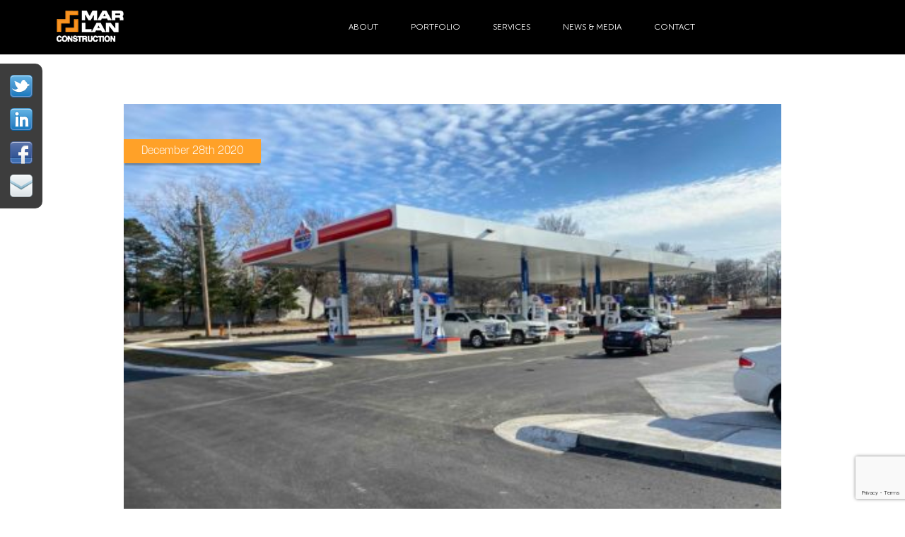

--- FILE ---
content_type: text/html; charset=UTF-8
request_url: https://marlanconstruction.com/news/haag-oil-project-update-2/
body_size: 6868
content:
<!DOCTYPE html>
<html>
<head>
<meta charset="utf-8">
<meta http-equiv="X-UA-Compatible" content="IE=edge">
<meta name="viewport" content="width=device-width, initial-scale=1.0">
<script type="text/javascript" src="https://marlanconstruction.com/wp-includes/js/comment-reply.min.js?ver=6.9" id="comment-reply-js" async="async" data-wp-strategy="async" fetchpriority="low"></script>
<meta name='robots' content='index, follow, max-image-preview:large, max-snippet:-1, max-video-preview:-1' />

	<!-- This site is optimized with the Yoast SEO plugin v26.8 - https://yoast.com/product/yoast-seo-wordpress/ -->
	<title>Haag Oil Project Update - Mar Lan Construction</title>
	<link rel="canonical" href="https://marlanconstruction.com/news/haag-oil-project-update-2/" />
	<meta property="og:locale" content="en_US" />
	<meta property="og:type" content="article" />
	<meta property="og:title" content="Haag Oil Project Update - Mar Lan Construction" />
	<meta property="og:description" content="We are coming to the end of 2020 and also to the end of the Haag Oil project in Topeka. There is lots of work happening indoors making things ready for upcoming City inspections: installation of flooring, interior wall panels, casework, and countertops are all underway. Outside the installation of all the equipment at the [&hellip;]" />
	<meta property="og:url" content="https://marlanconstruction.com/news/haag-oil-project-update-2/" />
	<meta property="og:site_name" content="Mar Lan Construction" />
	<meta property="article:publisher" content="https://www.facebook.com/pages/Mar-Lan-Construction/258183265860" />
	<meta property="article:modified_time" content="2021-02-09T20:50:34+00:00" />
	<meta property="og:image" content="https://marlanconstruction.com/wp-content/uploads/2020/12/C3822452-EDE6-42C3-A4EA-5EC69AA1E332-scaled-e1612903821453.jpeg" />
	<meta property="og:image:width" content="500" />
	<meta property="og:image:height" content="375" />
	<meta property="og:image:type" content="image/jpeg" />
	<meta name="twitter:card" content="summary_large_image" />
	<meta name="twitter:site" content="@MarLanConstruct" />
	<script type="application/ld+json" class="yoast-schema-graph">{"@context":"https://schema.org","@graph":[{"@type":"WebPage","@id":"https://marlanconstruction.com/news/haag-oil-project-update-2/","url":"https://marlanconstruction.com/news/haag-oil-project-update-2/","name":"Haag Oil Project Update - Mar Lan Construction","isPartOf":{"@id":"https://marlanconstruction.com/#website"},"primaryImageOfPage":{"@id":"https://marlanconstruction.com/news/haag-oil-project-update-2/#primaryimage"},"image":{"@id":"https://marlanconstruction.com/news/haag-oil-project-update-2/#primaryimage"},"thumbnailUrl":"https://marlanconstruction.com/wp-content/uploads/2020/12/C3822452-EDE6-42C3-A4EA-5EC69AA1E332-scaled-e1612903821453.jpeg","datePublished":"2020-12-28T20:45:07+00:00","dateModified":"2021-02-09T20:50:34+00:00","breadcrumb":{"@id":"https://marlanconstruction.com/news/haag-oil-project-update-2/#breadcrumb"},"inLanguage":"en-US","potentialAction":[{"@type":"ReadAction","target":["https://marlanconstruction.com/news/haag-oil-project-update-2/"]}]},{"@type":"ImageObject","inLanguage":"en-US","@id":"https://marlanconstruction.com/news/haag-oil-project-update-2/#primaryimage","url":"https://marlanconstruction.com/wp-content/uploads/2020/12/C3822452-EDE6-42C3-A4EA-5EC69AA1E332-scaled-e1612903821453.jpeg","contentUrl":"https://marlanconstruction.com/wp-content/uploads/2020/12/C3822452-EDE6-42C3-A4EA-5EC69AA1E332-scaled-e1612903821453.jpeg","width":500,"height":375,"caption":"Procore"},{"@type":"BreadcrumbList","@id":"https://marlanconstruction.com/news/haag-oil-project-update-2/#breadcrumb","itemListElement":[{"@type":"ListItem","position":1,"name":"Home","item":"https://marlanconstruction.com/"},{"@type":"ListItem","position":2,"name":"Haag Oil Project Update"}]},{"@type":"WebSite","@id":"https://marlanconstruction.com/#website","url":"https://marlanconstruction.com/","name":"Mar Lan Construction","description":"","potentialAction":[{"@type":"SearchAction","target":{"@type":"EntryPoint","urlTemplate":"https://marlanconstruction.com/?s={search_term_string}"},"query-input":{"@type":"PropertyValueSpecification","valueRequired":true,"valueName":"search_term_string"}}],"inLanguage":"en-US"}]}</script>
	<!-- / Yoast SEO plugin. -->


<link rel='dns-prefetch' href='//www.google.com' />
<link rel="alternate" title="oEmbed (JSON)" type="application/json+oembed" href="https://marlanconstruction.com/wp-json/oembed/1.0/embed?url=https%3A%2F%2Fmarlanconstruction.com%2Fnews%2Fhaag-oil-project-update-2%2F" />
<link rel="alternate" title="oEmbed (XML)" type="text/xml+oembed" href="https://marlanconstruction.com/wp-json/oembed/1.0/embed?url=https%3A%2F%2Fmarlanconstruction.com%2Fnews%2Fhaag-oil-project-update-2%2F&#038;format=xml" />
<style id='wp-img-auto-sizes-contain-inline-css' type='text/css'>
img:is([sizes=auto i],[sizes^="auto," i]){contain-intrinsic-size:3000px 1500px}
/*# sourceURL=wp-img-auto-sizes-contain-inline-css */
</style>
<style id='wp-emoji-styles-inline-css' type='text/css'>

	img.wp-smiley, img.emoji {
		display: inline !important;
		border: none !important;
		box-shadow: none !important;
		height: 1em !important;
		width: 1em !important;
		margin: 0 0.07em !important;
		vertical-align: -0.1em !important;
		background: none !important;
		padding: 0 !important;
	}
/*# sourceURL=wp-emoji-styles-inline-css */
</style>
<link rel='stylesheet' id='wp-block-library-css' href='https://marlanconstruction.com/wp-includes/css/dist/block-library/style.min.css?ver=6.9' type='text/css' media='all' />
<style id='global-styles-inline-css' type='text/css'>
:root{--wp--preset--aspect-ratio--square: 1;--wp--preset--aspect-ratio--4-3: 4/3;--wp--preset--aspect-ratio--3-4: 3/4;--wp--preset--aspect-ratio--3-2: 3/2;--wp--preset--aspect-ratio--2-3: 2/3;--wp--preset--aspect-ratio--16-9: 16/9;--wp--preset--aspect-ratio--9-16: 9/16;--wp--preset--color--black: #000000;--wp--preset--color--cyan-bluish-gray: #abb8c3;--wp--preset--color--white: #ffffff;--wp--preset--color--pale-pink: #f78da7;--wp--preset--color--vivid-red: #cf2e2e;--wp--preset--color--luminous-vivid-orange: #ff6900;--wp--preset--color--luminous-vivid-amber: #fcb900;--wp--preset--color--light-green-cyan: #7bdcb5;--wp--preset--color--vivid-green-cyan: #00d084;--wp--preset--color--pale-cyan-blue: #8ed1fc;--wp--preset--color--vivid-cyan-blue: #0693e3;--wp--preset--color--vivid-purple: #9b51e0;--wp--preset--gradient--vivid-cyan-blue-to-vivid-purple: linear-gradient(135deg,rgb(6,147,227) 0%,rgb(155,81,224) 100%);--wp--preset--gradient--light-green-cyan-to-vivid-green-cyan: linear-gradient(135deg,rgb(122,220,180) 0%,rgb(0,208,130) 100%);--wp--preset--gradient--luminous-vivid-amber-to-luminous-vivid-orange: linear-gradient(135deg,rgb(252,185,0) 0%,rgb(255,105,0) 100%);--wp--preset--gradient--luminous-vivid-orange-to-vivid-red: linear-gradient(135deg,rgb(255,105,0) 0%,rgb(207,46,46) 100%);--wp--preset--gradient--very-light-gray-to-cyan-bluish-gray: linear-gradient(135deg,rgb(238,238,238) 0%,rgb(169,184,195) 100%);--wp--preset--gradient--cool-to-warm-spectrum: linear-gradient(135deg,rgb(74,234,220) 0%,rgb(151,120,209) 20%,rgb(207,42,186) 40%,rgb(238,44,130) 60%,rgb(251,105,98) 80%,rgb(254,248,76) 100%);--wp--preset--gradient--blush-light-purple: linear-gradient(135deg,rgb(255,206,236) 0%,rgb(152,150,240) 100%);--wp--preset--gradient--blush-bordeaux: linear-gradient(135deg,rgb(254,205,165) 0%,rgb(254,45,45) 50%,rgb(107,0,62) 100%);--wp--preset--gradient--luminous-dusk: linear-gradient(135deg,rgb(255,203,112) 0%,rgb(199,81,192) 50%,rgb(65,88,208) 100%);--wp--preset--gradient--pale-ocean: linear-gradient(135deg,rgb(255,245,203) 0%,rgb(182,227,212) 50%,rgb(51,167,181) 100%);--wp--preset--gradient--electric-grass: linear-gradient(135deg,rgb(202,248,128) 0%,rgb(113,206,126) 100%);--wp--preset--gradient--midnight: linear-gradient(135deg,rgb(2,3,129) 0%,rgb(40,116,252) 100%);--wp--preset--font-size--small: 13px;--wp--preset--font-size--medium: 20px;--wp--preset--font-size--large: 36px;--wp--preset--font-size--x-large: 42px;--wp--preset--spacing--20: 0.44rem;--wp--preset--spacing--30: 0.67rem;--wp--preset--spacing--40: 1rem;--wp--preset--spacing--50: 1.5rem;--wp--preset--spacing--60: 2.25rem;--wp--preset--spacing--70: 3.38rem;--wp--preset--spacing--80: 5.06rem;--wp--preset--shadow--natural: 6px 6px 9px rgba(0, 0, 0, 0.2);--wp--preset--shadow--deep: 12px 12px 50px rgba(0, 0, 0, 0.4);--wp--preset--shadow--sharp: 6px 6px 0px rgba(0, 0, 0, 0.2);--wp--preset--shadow--outlined: 6px 6px 0px -3px rgb(255, 255, 255), 6px 6px rgb(0, 0, 0);--wp--preset--shadow--crisp: 6px 6px 0px rgb(0, 0, 0);}:where(.is-layout-flex){gap: 0.5em;}:where(.is-layout-grid){gap: 0.5em;}body .is-layout-flex{display: flex;}.is-layout-flex{flex-wrap: wrap;align-items: center;}.is-layout-flex > :is(*, div){margin: 0;}body .is-layout-grid{display: grid;}.is-layout-grid > :is(*, div){margin: 0;}:where(.wp-block-columns.is-layout-flex){gap: 2em;}:where(.wp-block-columns.is-layout-grid){gap: 2em;}:where(.wp-block-post-template.is-layout-flex){gap: 1.25em;}:where(.wp-block-post-template.is-layout-grid){gap: 1.25em;}.has-black-color{color: var(--wp--preset--color--black) !important;}.has-cyan-bluish-gray-color{color: var(--wp--preset--color--cyan-bluish-gray) !important;}.has-white-color{color: var(--wp--preset--color--white) !important;}.has-pale-pink-color{color: var(--wp--preset--color--pale-pink) !important;}.has-vivid-red-color{color: var(--wp--preset--color--vivid-red) !important;}.has-luminous-vivid-orange-color{color: var(--wp--preset--color--luminous-vivid-orange) !important;}.has-luminous-vivid-amber-color{color: var(--wp--preset--color--luminous-vivid-amber) !important;}.has-light-green-cyan-color{color: var(--wp--preset--color--light-green-cyan) !important;}.has-vivid-green-cyan-color{color: var(--wp--preset--color--vivid-green-cyan) !important;}.has-pale-cyan-blue-color{color: var(--wp--preset--color--pale-cyan-blue) !important;}.has-vivid-cyan-blue-color{color: var(--wp--preset--color--vivid-cyan-blue) !important;}.has-vivid-purple-color{color: var(--wp--preset--color--vivid-purple) !important;}.has-black-background-color{background-color: var(--wp--preset--color--black) !important;}.has-cyan-bluish-gray-background-color{background-color: var(--wp--preset--color--cyan-bluish-gray) !important;}.has-white-background-color{background-color: var(--wp--preset--color--white) !important;}.has-pale-pink-background-color{background-color: var(--wp--preset--color--pale-pink) !important;}.has-vivid-red-background-color{background-color: var(--wp--preset--color--vivid-red) !important;}.has-luminous-vivid-orange-background-color{background-color: var(--wp--preset--color--luminous-vivid-orange) !important;}.has-luminous-vivid-amber-background-color{background-color: var(--wp--preset--color--luminous-vivid-amber) !important;}.has-light-green-cyan-background-color{background-color: var(--wp--preset--color--light-green-cyan) !important;}.has-vivid-green-cyan-background-color{background-color: var(--wp--preset--color--vivid-green-cyan) !important;}.has-pale-cyan-blue-background-color{background-color: var(--wp--preset--color--pale-cyan-blue) !important;}.has-vivid-cyan-blue-background-color{background-color: var(--wp--preset--color--vivid-cyan-blue) !important;}.has-vivid-purple-background-color{background-color: var(--wp--preset--color--vivid-purple) !important;}.has-black-border-color{border-color: var(--wp--preset--color--black) !important;}.has-cyan-bluish-gray-border-color{border-color: var(--wp--preset--color--cyan-bluish-gray) !important;}.has-white-border-color{border-color: var(--wp--preset--color--white) !important;}.has-pale-pink-border-color{border-color: var(--wp--preset--color--pale-pink) !important;}.has-vivid-red-border-color{border-color: var(--wp--preset--color--vivid-red) !important;}.has-luminous-vivid-orange-border-color{border-color: var(--wp--preset--color--luminous-vivid-orange) !important;}.has-luminous-vivid-amber-border-color{border-color: var(--wp--preset--color--luminous-vivid-amber) !important;}.has-light-green-cyan-border-color{border-color: var(--wp--preset--color--light-green-cyan) !important;}.has-vivid-green-cyan-border-color{border-color: var(--wp--preset--color--vivid-green-cyan) !important;}.has-pale-cyan-blue-border-color{border-color: var(--wp--preset--color--pale-cyan-blue) !important;}.has-vivid-cyan-blue-border-color{border-color: var(--wp--preset--color--vivid-cyan-blue) !important;}.has-vivid-purple-border-color{border-color: var(--wp--preset--color--vivid-purple) !important;}.has-vivid-cyan-blue-to-vivid-purple-gradient-background{background: var(--wp--preset--gradient--vivid-cyan-blue-to-vivid-purple) !important;}.has-light-green-cyan-to-vivid-green-cyan-gradient-background{background: var(--wp--preset--gradient--light-green-cyan-to-vivid-green-cyan) !important;}.has-luminous-vivid-amber-to-luminous-vivid-orange-gradient-background{background: var(--wp--preset--gradient--luminous-vivid-amber-to-luminous-vivid-orange) !important;}.has-luminous-vivid-orange-to-vivid-red-gradient-background{background: var(--wp--preset--gradient--luminous-vivid-orange-to-vivid-red) !important;}.has-very-light-gray-to-cyan-bluish-gray-gradient-background{background: var(--wp--preset--gradient--very-light-gray-to-cyan-bluish-gray) !important;}.has-cool-to-warm-spectrum-gradient-background{background: var(--wp--preset--gradient--cool-to-warm-spectrum) !important;}.has-blush-light-purple-gradient-background{background: var(--wp--preset--gradient--blush-light-purple) !important;}.has-blush-bordeaux-gradient-background{background: var(--wp--preset--gradient--blush-bordeaux) !important;}.has-luminous-dusk-gradient-background{background: var(--wp--preset--gradient--luminous-dusk) !important;}.has-pale-ocean-gradient-background{background: var(--wp--preset--gradient--pale-ocean) !important;}.has-electric-grass-gradient-background{background: var(--wp--preset--gradient--electric-grass) !important;}.has-midnight-gradient-background{background: var(--wp--preset--gradient--midnight) !important;}.has-small-font-size{font-size: var(--wp--preset--font-size--small) !important;}.has-medium-font-size{font-size: var(--wp--preset--font-size--medium) !important;}.has-large-font-size{font-size: var(--wp--preset--font-size--large) !important;}.has-x-large-font-size{font-size: var(--wp--preset--font-size--x-large) !important;}
/*# sourceURL=global-styles-inline-css */
</style>

<style id='classic-theme-styles-inline-css' type='text/css'>
/*! This file is auto-generated */
.wp-block-button__link{color:#fff;background-color:#32373c;border-radius:9999px;box-shadow:none;text-decoration:none;padding:calc(.667em + 2px) calc(1.333em + 2px);font-size:1.125em}.wp-block-file__button{background:#32373c;color:#fff;text-decoration:none}
/*# sourceURL=/wp-includes/css/classic-themes.min.css */
</style>
<link rel='stylesheet' id='weaversweb-bootstrap-style-css' href='https://marlanconstruction.com/wp-content/themes/marlan/css/bootstrap.css?ver=6.9' type='text/css' media='all' />
<link rel='stylesheet' id='weaversweb-fontaswsome-style-css' href='https://marlanconstruction.com/wp-content/themes/marlan/css/font-awesome.min.css?ver=6.9' type='text/css' media='all' />
<link rel='stylesheet' id='weaversweb-owlcarosel-style-css' href='https://marlanconstruction.com/wp-content/themes/marlan/css/owl.carousel.css?ver=6.9' type='text/css' media='all' />
<link rel='stylesheet' id='weaversweb-custom-style-css' href='https://marlanconstruction.com/wp-content/themes/marlan/css/custom.css?ver=6.9' type='text/css' media='all' />
<link rel='stylesheet' id='weaversweb-style-css' href='https://marlanconstruction.com/wp-content/themes/marlan/style.css?ver=6.9' type='text/css' media='all' />
<style id='kadence-blocks-global-variables-inline-css' type='text/css'>
:root {--global-kb-font-size-sm:clamp(0.8rem, 0.73rem + 0.217vw, 0.9rem);--global-kb-font-size-md:clamp(1.1rem, 0.995rem + 0.326vw, 1.25rem);--global-kb-font-size-lg:clamp(1.75rem, 1.576rem + 0.543vw, 2rem);--global-kb-font-size-xl:clamp(2.25rem, 1.728rem + 1.63vw, 3rem);--global-kb-font-size-xxl:clamp(2.5rem, 1.456rem + 3.26vw, 4rem);--global-kb-font-size-xxxl:clamp(2.75rem, 0.489rem + 7.065vw, 6rem);}:root {--global-palette1: #3182CE;--global-palette2: #2B6CB0;--global-palette3: #1A202C;--global-palette4: #2D3748;--global-palette5: #4A5568;--global-palette6: #718096;--global-palette7: #EDF2F7;--global-palette8: #F7FAFC;--global-palette9: #ffffff;}
/*# sourceURL=kadence-blocks-global-variables-inline-css */
</style>
<script type="text/javascript" src="https://marlanconstruction.com/wp-includes/js/jquery/jquery.min.js?ver=3.7.1" id="jquery-core-js"></script>
<script type="text/javascript" src="https://marlanconstruction.com/wp-includes/js/jquery/jquery-migrate.min.js?ver=3.4.1" id="jquery-migrate-js"></script>
<link rel="https://api.w.org/" href="https://marlanconstruction.com/wp-json/" /><link rel="EditURI" type="application/rsd+xml" title="RSD" href="https://marlanconstruction.com/xmlrpc.php?rsd" />
<meta name="generator" content="WordPress 6.9" />
<link rel='shortlink' href='https://marlanconstruction.com/?p=1722' />
<style type="text/css">.recentcomments a{display:inline !important;padding:0 !important;margin:0 !important;}</style><link rel="icon" href="https://marlanconstruction.com/wp-content/uploads/2018/11/favicon-150x150.jpg" sizes="32x32" />
<link rel="icon" href="https://marlanconstruction.com/wp-content/uploads/2018/11/favicon-300x300.jpg" sizes="192x192" />
<link rel="apple-touch-icon" href="https://marlanconstruction.com/wp-content/uploads/2018/11/favicon-300x300.jpg" />
<meta name="msapplication-TileImage" content="https://marlanconstruction.com/wp-content/uploads/2018/11/favicon-300x300.jpg" />
		<style type="text/css" id="wp-custom-css">
			.slider_content {
    text-shadow: 1px 1px 2px rgb(0 0 0);
}

@media (min-width:768px) {
.team_section .col-sm-3 {
	min-height: 414px;
}
	
	.project_section .col-sm-6 {
		min-height: 400px;
	}
	
}


.ginput_container input, .ginput_container textarea {
    background: #464646;
    border-radius: 0;
    border: none;
    font-size: 16px;
    line-height: 20px;
    padding: 20px;
    color: #fff;
    font-weight: bold;
    font-family: 'Korolev'; font-weight: 500; width: 100%;
}
.contact_form .form-group {
    margin-bottom: 20px;
}

.ginput_container input::-webkit-input-placeholder { /* Chrome/Opera/Safari */
  color: #fff; opacity: 1;
	text-transform: uppercase;
}
.ginput_container input::-moz-placeholder { /* Firefox 19+ */
  color: #fff; opacity: 1;
}
.ginput_container input:-ms-input-placeholder { /* IE 10+ */
  color: #fff; opacity: 1;
}
.ginput_container input:-moz-placeholder { /* Firefox 18- */
  color: #fff; opacity: 1;
}

.ginput_container textarea::-webkit-input-placeholder { /* Chrome/Opera/Safari */
  color: #fff; opacity: 1;
	text-transform: uppercase;
}
.ginput_container textarea::-moz-placeholder { /* Firefox 19+ */
  color: #fff; opacity: 1;
}
.ginput_container textarea:-ms-input-placeholder { /* IE 10+ */
  color: #fff; opacity: 1;
}
.ginput_container textarea:-moz-placeholder { /* Firefox 18- */
  color: #fff; opacity: 1;
}

.con_no{
    font-size: 24px;
    line-height: 29px;
    color: #FFA128;
    font-family: 'Korolev'; font-weight: 500;
}
.gform_button{
    background-color: #959595;
    border-radius: 2px;
    text-transform: uppercase;
    text-align: center;
    font-size: 16px;
    line-height: 20px;
    color: #FFFFFF;
    border:none;
    cursor: pointer;
    padding: 15px 40px;
    font-family: 'Korolev'; font-weight: 500;
}		</style>
		<link rel="stylesheet" href="https://use.typekit.net/krs6gto.css">
</head>
<body>
<!--header sction-->
<header class="main-header">
<div class="container-fluid">
	<div class="row">
    	<!-- <div class="container">
            <div class="row"> -->
        	<div class="col-md-12">
                <div class="logo"><a href="https://marlanconstruction.com"><img src="https://marlanconstruction.com/wp-content/uploads/2018/07/logo.png" alt=""></a></div>
                <!-- <div class="dnt-btn"><a href="#" class="btn">Donate</a></div> -->
                <!-- <div class="click"><i class="fa fa-bars"></i></div>
                <div class="main_menu"> -->
                <span class="click" onclick="openNav()">
                <i class="fa fa-bars"></i>
              </span>
              <div id="mySidenav" class="main_menu">
                <a href="javascript:void(0)" class="closebtn" onclick="closeNav()">&times;</a>
                    <div class="menu-header-menu-container"><ul id="menu-header-menu" class="menu"><li id="menu-item-24" class="menu-item menu-item-type-post_type menu-item-object-page menu-item-24"><a href="https://marlanconstruction.com/about/">About</a></li>
<li id="menu-item-23" class="menu-item menu-item-type-post_type menu-item-object-page menu-item-23"><a href="https://marlanconstruction.com/portfolio/">Portfolio</a></li>
<li id="menu-item-22" class="menu-item menu-item-type-post_type menu-item-object-page menu-item-22"><a href="https://marlanconstruction.com/services/">Services</a></li>
<li id="menu-item-21" class="menu-item menu-item-type-post_type menu-item-object-page menu-item-21"><a href="https://marlanconstruction.com/news-media/">News &#038; Media</a></li>
<li id="menu-item-20" class="menu-item menu-item-type-post_type menu-item-object-page menu-item-20"><a href="https://marlanconstruction.com/contact/">Contact</a></li>
</ul></div>                  
                  <div class="mobile_social_bar">
      <ul>
                  <li>
          <a href="https://twitter.com/MarLanConstruct" target="_blank" title="">
            <img src="https://marlanconstruction.com/wp-content/themes/marlan/images/twitter.png" alt="twitter">
          </a>
        </li>                  <li>
          <a href="https://www.linkedin.com/company/1748891?trk=tyah&trkInfo=clickedVertical%3Acompany%2CclickedEntityId%3A1748891%2Cidx%3A2-1-8%2CtarId%3A1482340019336%2Ctas%3Amar%20lan" target="_blank" title="">
            <img src="https://marlanconstruction.com/wp-content/themes/marlan/images/linkedin.png" alt="linkedin">
          </a>
        </li>                   <li>
          <a href="https://www.facebook.com/pages/Mar-Lan-Construction/258183265860" target="_blank" title="">
            <img src="https://marlanconstruction.com/wp-content/themes/marlan/images/facebook.png" alt="facebook">
          </a>
        </li>                   <li>
          <a href="mailto:info@marlanconstruction.com" target="_blank" title="">
            <img src="https://marlanconstruction.com/wp-content/themes/marlan/images/email.png" alt="email">
          </a>
        </li>       </ul>
    </div>
                </div>
            </div>
            <!-- </div>
        </div> -->
    </div>
</div>

	
</header>
<main>
  <section class="blog_section">
    <div class="container">
      <div class="row">

        <div class="col-sm-12">
          <h3 class="inner-heading"></h3>
        </div>

                  <div class="col-sm-12">
            <div class="blog_box">

              <div class="blog_big_pic">
                
                                  <img src="https://marlanconstruction.com/wp-content/uploads/2020/12/C3822452-EDE6-42C3-A4EA-5EC69AA1E332-scaled-e1612903821453.jpeg" alt="Haag Oil Project Update">
                
                <div class="blog_date">December 28th 2020</div>
              </div>

              <div class="blog_details">
                <h3>Haag Oil Project Update</h3>

                <ul class="post_list">
                  
                  <li>
                    <span><i class="fa fa-user"></i></span>
                    Posted-by :
                    <a href="https://marlanconstruction.com/author/beckymarlan/"
                       title="Becky">
                      Becky                    </a>
                  </li>

                  <li>
                    <span><i class="fa fa-tags"></i></span>
                    Posted-on :
                                          <a href="https://marlanconstruction.com/news_type/construction/" title="Construction">
                        Construction                      </a>
                                      </li>
                </ul>

                <p>We are coming to the end of 2020 and also to the end of the Haag Oil project in Topeka. There is lots of work happening indoors making things ready for upcoming City inspections: installation of flooring, interior wall panels, casework, and countertops are all underway. Outside the installation of all the equipment at the gas pump stations are being installed. Site signage and landscape round out the finishing touches on this project. We are just on the edge of getting things wrapped up on this project.</p>
              </div>

            </div>
          </div>
        
      </div>
    </div>
  </section>
</main>

<div class="social_bar">
      <ul>
                  <li>
          <a href="https://twitter.com/MarLanConstruct" target="_blank" title="">
            <img src="https://marlanconstruction.com/wp-content/themes/marlan/images/twitter.png" alt="twitter">
          </a>
        </li>                  <li>
          <a href="https://www.linkedin.com/company/1748891?trk=tyah&trkInfo=clickedVertical%3Acompany%2CclickedEntityId%3A1748891%2Cidx%3A2-1-8%2CtarId%3A1482340019336%2Ctas%3Amar%20lan" target="_blank" title="">
            <img src="https://marlanconstruction.com/wp-content/themes/marlan/images/linkedin.png" alt="linkedin">
          </a>
        </li>                   <li>
          <a href="https://www.facebook.com/pages/Mar-Lan-Construction/258183265860" target="_blank" title="">
            <img src="https://marlanconstruction.com/wp-content/themes/marlan/images/facebook.png" alt="facebook">
          </a>
        </li>                   <li>
          <a href="mailto:info@marlanconstruction.com" target="_blank" title="">
            <img src="https://marlanconstruction.com/wp-content/themes/marlan/images/email.png" alt="email">
          </a>
        </li>       </ul>
    </div>
</main>
<!--content sction-->
<footer></footer>
<!--footer section-->
<script type="speculationrules">
{"prefetch":[{"source":"document","where":{"and":[{"href_matches":"/*"},{"not":{"href_matches":["/wp-*.php","/wp-admin/*","/wp-content/uploads/*","/wp-content/*","/wp-content/plugins/*","/wp-content/themes/marlan/*","/*\\?(.+)"]}},{"not":{"selector_matches":"a[rel~=\"nofollow\"]"}},{"not":{"selector_matches":".no-prefetch, .no-prefetch a"}}]},"eagerness":"conservative"}]}
</script>
<script type="text/javascript" src="https://marlanconstruction.com/wp-content/themes/marlan/js/bootstrap.min.js?ver=182208" id="weaversweb-bootstrap-script-js"></script>
<script type="text/javascript" src="https://marlanconstruction.com/wp-content/themes/marlan/js/owl.carousel.js?ver=182208" id="weaversweb-carousel-script-js"></script>
<script type="text/javascript" src="https://marlanconstruction.com/wp-content/themes/marlan/js/functions.js?ver=12112018" id="weaversweb-function-script-js"></script>
<script type="text/javascript" id="gforms_recaptcha_recaptcha-js-extra">
/* <![CDATA[ */
var gforms_recaptcha_recaptcha_strings = {"nonce":"309b29231f","disconnect":"Disconnecting","change_connection_type":"Resetting","spinner":"https://marlanconstruction.com/wp-content/plugins/gravityforms/images/spinner.svg","connection_type":"classic","disable_badge":"","change_connection_type_title":"Change Connection Type","change_connection_type_message":"Changing the connection type will delete your current settings.  Do you want to proceed?","disconnect_title":"Disconnect","disconnect_message":"Disconnecting from reCAPTCHA will delete your current settings.  Do you want to proceed?","site_key":"6LefyRgkAAAAAC0VKZoPCdcl78g-9sH5SZpZzYi5"};
//# sourceURL=gforms_recaptcha_recaptcha-js-extra
/* ]]> */
</script>
<script type="text/javascript" src="https://www.google.com/recaptcha/api.js?render=6LefyRgkAAAAAC0VKZoPCdcl78g-9sH5SZpZzYi5&amp;ver=2.1.0" id="gforms_recaptcha_recaptcha-js" defer="defer" data-wp-strategy="defer"></script>
<script type="text/javascript" src="https://marlanconstruction.com/wp-content/plugins/gravityformsrecaptcha/js/frontend.min.js?ver=2.1.0" id="gforms_recaptcha_frontend-js" defer="defer" data-wp-strategy="defer"></script>
<script id="wp-emoji-settings" type="application/json">
{"baseUrl":"https://s.w.org/images/core/emoji/17.0.2/72x72/","ext":".png","svgUrl":"https://s.w.org/images/core/emoji/17.0.2/svg/","svgExt":".svg","source":{"concatemoji":"https://marlanconstruction.com/wp-includes/js/wp-emoji-release.min.js?ver=6.9"}}
</script>
<script type="module">
/* <![CDATA[ */
/*! This file is auto-generated */
const a=JSON.parse(document.getElementById("wp-emoji-settings").textContent),o=(window._wpemojiSettings=a,"wpEmojiSettingsSupports"),s=["flag","emoji"];function i(e){try{var t={supportTests:e,timestamp:(new Date).valueOf()};sessionStorage.setItem(o,JSON.stringify(t))}catch(e){}}function c(e,t,n){e.clearRect(0,0,e.canvas.width,e.canvas.height),e.fillText(t,0,0);t=new Uint32Array(e.getImageData(0,0,e.canvas.width,e.canvas.height).data);e.clearRect(0,0,e.canvas.width,e.canvas.height),e.fillText(n,0,0);const a=new Uint32Array(e.getImageData(0,0,e.canvas.width,e.canvas.height).data);return t.every((e,t)=>e===a[t])}function p(e,t){e.clearRect(0,0,e.canvas.width,e.canvas.height),e.fillText(t,0,0);var n=e.getImageData(16,16,1,1);for(let e=0;e<n.data.length;e++)if(0!==n.data[e])return!1;return!0}function u(e,t,n,a){switch(t){case"flag":return n(e,"\ud83c\udff3\ufe0f\u200d\u26a7\ufe0f","\ud83c\udff3\ufe0f\u200b\u26a7\ufe0f")?!1:!n(e,"\ud83c\udde8\ud83c\uddf6","\ud83c\udde8\u200b\ud83c\uddf6")&&!n(e,"\ud83c\udff4\udb40\udc67\udb40\udc62\udb40\udc65\udb40\udc6e\udb40\udc67\udb40\udc7f","\ud83c\udff4\u200b\udb40\udc67\u200b\udb40\udc62\u200b\udb40\udc65\u200b\udb40\udc6e\u200b\udb40\udc67\u200b\udb40\udc7f");case"emoji":return!a(e,"\ud83e\u1fac8")}return!1}function f(e,t,n,a){let r;const o=(r="undefined"!=typeof WorkerGlobalScope&&self instanceof WorkerGlobalScope?new OffscreenCanvas(300,150):document.createElement("canvas")).getContext("2d",{willReadFrequently:!0}),s=(o.textBaseline="top",o.font="600 32px Arial",{});return e.forEach(e=>{s[e]=t(o,e,n,a)}),s}function r(e){var t=document.createElement("script");t.src=e,t.defer=!0,document.head.appendChild(t)}a.supports={everything:!0,everythingExceptFlag:!0},new Promise(t=>{let n=function(){try{var e=JSON.parse(sessionStorage.getItem(o));if("object"==typeof e&&"number"==typeof e.timestamp&&(new Date).valueOf()<e.timestamp+604800&&"object"==typeof e.supportTests)return e.supportTests}catch(e){}return null}();if(!n){if("undefined"!=typeof Worker&&"undefined"!=typeof OffscreenCanvas&&"undefined"!=typeof URL&&URL.createObjectURL&&"undefined"!=typeof Blob)try{var e="postMessage("+f.toString()+"("+[JSON.stringify(s),u.toString(),c.toString(),p.toString()].join(",")+"));",a=new Blob([e],{type:"text/javascript"});const r=new Worker(URL.createObjectURL(a),{name:"wpTestEmojiSupports"});return void(r.onmessage=e=>{i(n=e.data),r.terminate(),t(n)})}catch(e){}i(n=f(s,u,c,p))}t(n)}).then(e=>{for(const n in e)a.supports[n]=e[n],a.supports.everything=a.supports.everything&&a.supports[n],"flag"!==n&&(a.supports.everythingExceptFlag=a.supports.everythingExceptFlag&&a.supports[n]);var t;a.supports.everythingExceptFlag=a.supports.everythingExceptFlag&&!a.supports.flag,a.supports.everything||((t=a.source||{}).concatemoji?r(t.concatemoji):t.wpemoji&&t.twemoji&&(r(t.twemoji),r(t.wpemoji)))});
//# sourceURL=https://marlanconstruction.com/wp-includes/js/wp-emoji-loader.min.js
/* ]]> */
</script>
</body>
</html>


--- FILE ---
content_type: text/html; charset=utf-8
request_url: https://www.google.com/recaptcha/api2/anchor?ar=1&k=6LefyRgkAAAAAC0VKZoPCdcl78g-9sH5SZpZzYi5&co=aHR0cHM6Ly9tYXJsYW5jb25zdHJ1Y3Rpb24uY29tOjQ0Mw..&hl=en&v=PoyoqOPhxBO7pBk68S4YbpHZ&size=invisible&anchor-ms=20000&execute-ms=30000&cb=ne7mf2a08k1z
body_size: 48725
content:
<!DOCTYPE HTML><html dir="ltr" lang="en"><head><meta http-equiv="Content-Type" content="text/html; charset=UTF-8">
<meta http-equiv="X-UA-Compatible" content="IE=edge">
<title>reCAPTCHA</title>
<style type="text/css">
/* cyrillic-ext */
@font-face {
  font-family: 'Roboto';
  font-style: normal;
  font-weight: 400;
  font-stretch: 100%;
  src: url(//fonts.gstatic.com/s/roboto/v48/KFO7CnqEu92Fr1ME7kSn66aGLdTylUAMa3GUBHMdazTgWw.woff2) format('woff2');
  unicode-range: U+0460-052F, U+1C80-1C8A, U+20B4, U+2DE0-2DFF, U+A640-A69F, U+FE2E-FE2F;
}
/* cyrillic */
@font-face {
  font-family: 'Roboto';
  font-style: normal;
  font-weight: 400;
  font-stretch: 100%;
  src: url(//fonts.gstatic.com/s/roboto/v48/KFO7CnqEu92Fr1ME7kSn66aGLdTylUAMa3iUBHMdazTgWw.woff2) format('woff2');
  unicode-range: U+0301, U+0400-045F, U+0490-0491, U+04B0-04B1, U+2116;
}
/* greek-ext */
@font-face {
  font-family: 'Roboto';
  font-style: normal;
  font-weight: 400;
  font-stretch: 100%;
  src: url(//fonts.gstatic.com/s/roboto/v48/KFO7CnqEu92Fr1ME7kSn66aGLdTylUAMa3CUBHMdazTgWw.woff2) format('woff2');
  unicode-range: U+1F00-1FFF;
}
/* greek */
@font-face {
  font-family: 'Roboto';
  font-style: normal;
  font-weight: 400;
  font-stretch: 100%;
  src: url(//fonts.gstatic.com/s/roboto/v48/KFO7CnqEu92Fr1ME7kSn66aGLdTylUAMa3-UBHMdazTgWw.woff2) format('woff2');
  unicode-range: U+0370-0377, U+037A-037F, U+0384-038A, U+038C, U+038E-03A1, U+03A3-03FF;
}
/* math */
@font-face {
  font-family: 'Roboto';
  font-style: normal;
  font-weight: 400;
  font-stretch: 100%;
  src: url(//fonts.gstatic.com/s/roboto/v48/KFO7CnqEu92Fr1ME7kSn66aGLdTylUAMawCUBHMdazTgWw.woff2) format('woff2');
  unicode-range: U+0302-0303, U+0305, U+0307-0308, U+0310, U+0312, U+0315, U+031A, U+0326-0327, U+032C, U+032F-0330, U+0332-0333, U+0338, U+033A, U+0346, U+034D, U+0391-03A1, U+03A3-03A9, U+03B1-03C9, U+03D1, U+03D5-03D6, U+03F0-03F1, U+03F4-03F5, U+2016-2017, U+2034-2038, U+203C, U+2040, U+2043, U+2047, U+2050, U+2057, U+205F, U+2070-2071, U+2074-208E, U+2090-209C, U+20D0-20DC, U+20E1, U+20E5-20EF, U+2100-2112, U+2114-2115, U+2117-2121, U+2123-214F, U+2190, U+2192, U+2194-21AE, U+21B0-21E5, U+21F1-21F2, U+21F4-2211, U+2213-2214, U+2216-22FF, U+2308-230B, U+2310, U+2319, U+231C-2321, U+2336-237A, U+237C, U+2395, U+239B-23B7, U+23D0, U+23DC-23E1, U+2474-2475, U+25AF, U+25B3, U+25B7, U+25BD, U+25C1, U+25CA, U+25CC, U+25FB, U+266D-266F, U+27C0-27FF, U+2900-2AFF, U+2B0E-2B11, U+2B30-2B4C, U+2BFE, U+3030, U+FF5B, U+FF5D, U+1D400-1D7FF, U+1EE00-1EEFF;
}
/* symbols */
@font-face {
  font-family: 'Roboto';
  font-style: normal;
  font-weight: 400;
  font-stretch: 100%;
  src: url(//fonts.gstatic.com/s/roboto/v48/KFO7CnqEu92Fr1ME7kSn66aGLdTylUAMaxKUBHMdazTgWw.woff2) format('woff2');
  unicode-range: U+0001-000C, U+000E-001F, U+007F-009F, U+20DD-20E0, U+20E2-20E4, U+2150-218F, U+2190, U+2192, U+2194-2199, U+21AF, U+21E6-21F0, U+21F3, U+2218-2219, U+2299, U+22C4-22C6, U+2300-243F, U+2440-244A, U+2460-24FF, U+25A0-27BF, U+2800-28FF, U+2921-2922, U+2981, U+29BF, U+29EB, U+2B00-2BFF, U+4DC0-4DFF, U+FFF9-FFFB, U+10140-1018E, U+10190-1019C, U+101A0, U+101D0-101FD, U+102E0-102FB, U+10E60-10E7E, U+1D2C0-1D2D3, U+1D2E0-1D37F, U+1F000-1F0FF, U+1F100-1F1AD, U+1F1E6-1F1FF, U+1F30D-1F30F, U+1F315, U+1F31C, U+1F31E, U+1F320-1F32C, U+1F336, U+1F378, U+1F37D, U+1F382, U+1F393-1F39F, U+1F3A7-1F3A8, U+1F3AC-1F3AF, U+1F3C2, U+1F3C4-1F3C6, U+1F3CA-1F3CE, U+1F3D4-1F3E0, U+1F3ED, U+1F3F1-1F3F3, U+1F3F5-1F3F7, U+1F408, U+1F415, U+1F41F, U+1F426, U+1F43F, U+1F441-1F442, U+1F444, U+1F446-1F449, U+1F44C-1F44E, U+1F453, U+1F46A, U+1F47D, U+1F4A3, U+1F4B0, U+1F4B3, U+1F4B9, U+1F4BB, U+1F4BF, U+1F4C8-1F4CB, U+1F4D6, U+1F4DA, U+1F4DF, U+1F4E3-1F4E6, U+1F4EA-1F4ED, U+1F4F7, U+1F4F9-1F4FB, U+1F4FD-1F4FE, U+1F503, U+1F507-1F50B, U+1F50D, U+1F512-1F513, U+1F53E-1F54A, U+1F54F-1F5FA, U+1F610, U+1F650-1F67F, U+1F687, U+1F68D, U+1F691, U+1F694, U+1F698, U+1F6AD, U+1F6B2, U+1F6B9-1F6BA, U+1F6BC, U+1F6C6-1F6CF, U+1F6D3-1F6D7, U+1F6E0-1F6EA, U+1F6F0-1F6F3, U+1F6F7-1F6FC, U+1F700-1F7FF, U+1F800-1F80B, U+1F810-1F847, U+1F850-1F859, U+1F860-1F887, U+1F890-1F8AD, U+1F8B0-1F8BB, U+1F8C0-1F8C1, U+1F900-1F90B, U+1F93B, U+1F946, U+1F984, U+1F996, U+1F9E9, U+1FA00-1FA6F, U+1FA70-1FA7C, U+1FA80-1FA89, U+1FA8F-1FAC6, U+1FACE-1FADC, U+1FADF-1FAE9, U+1FAF0-1FAF8, U+1FB00-1FBFF;
}
/* vietnamese */
@font-face {
  font-family: 'Roboto';
  font-style: normal;
  font-weight: 400;
  font-stretch: 100%;
  src: url(//fonts.gstatic.com/s/roboto/v48/KFO7CnqEu92Fr1ME7kSn66aGLdTylUAMa3OUBHMdazTgWw.woff2) format('woff2');
  unicode-range: U+0102-0103, U+0110-0111, U+0128-0129, U+0168-0169, U+01A0-01A1, U+01AF-01B0, U+0300-0301, U+0303-0304, U+0308-0309, U+0323, U+0329, U+1EA0-1EF9, U+20AB;
}
/* latin-ext */
@font-face {
  font-family: 'Roboto';
  font-style: normal;
  font-weight: 400;
  font-stretch: 100%;
  src: url(//fonts.gstatic.com/s/roboto/v48/KFO7CnqEu92Fr1ME7kSn66aGLdTylUAMa3KUBHMdazTgWw.woff2) format('woff2');
  unicode-range: U+0100-02BA, U+02BD-02C5, U+02C7-02CC, U+02CE-02D7, U+02DD-02FF, U+0304, U+0308, U+0329, U+1D00-1DBF, U+1E00-1E9F, U+1EF2-1EFF, U+2020, U+20A0-20AB, U+20AD-20C0, U+2113, U+2C60-2C7F, U+A720-A7FF;
}
/* latin */
@font-face {
  font-family: 'Roboto';
  font-style: normal;
  font-weight: 400;
  font-stretch: 100%;
  src: url(//fonts.gstatic.com/s/roboto/v48/KFO7CnqEu92Fr1ME7kSn66aGLdTylUAMa3yUBHMdazQ.woff2) format('woff2');
  unicode-range: U+0000-00FF, U+0131, U+0152-0153, U+02BB-02BC, U+02C6, U+02DA, U+02DC, U+0304, U+0308, U+0329, U+2000-206F, U+20AC, U+2122, U+2191, U+2193, U+2212, U+2215, U+FEFF, U+FFFD;
}
/* cyrillic-ext */
@font-face {
  font-family: 'Roboto';
  font-style: normal;
  font-weight: 500;
  font-stretch: 100%;
  src: url(//fonts.gstatic.com/s/roboto/v48/KFO7CnqEu92Fr1ME7kSn66aGLdTylUAMa3GUBHMdazTgWw.woff2) format('woff2');
  unicode-range: U+0460-052F, U+1C80-1C8A, U+20B4, U+2DE0-2DFF, U+A640-A69F, U+FE2E-FE2F;
}
/* cyrillic */
@font-face {
  font-family: 'Roboto';
  font-style: normal;
  font-weight: 500;
  font-stretch: 100%;
  src: url(//fonts.gstatic.com/s/roboto/v48/KFO7CnqEu92Fr1ME7kSn66aGLdTylUAMa3iUBHMdazTgWw.woff2) format('woff2');
  unicode-range: U+0301, U+0400-045F, U+0490-0491, U+04B0-04B1, U+2116;
}
/* greek-ext */
@font-face {
  font-family: 'Roboto';
  font-style: normal;
  font-weight: 500;
  font-stretch: 100%;
  src: url(//fonts.gstatic.com/s/roboto/v48/KFO7CnqEu92Fr1ME7kSn66aGLdTylUAMa3CUBHMdazTgWw.woff2) format('woff2');
  unicode-range: U+1F00-1FFF;
}
/* greek */
@font-face {
  font-family: 'Roboto';
  font-style: normal;
  font-weight: 500;
  font-stretch: 100%;
  src: url(//fonts.gstatic.com/s/roboto/v48/KFO7CnqEu92Fr1ME7kSn66aGLdTylUAMa3-UBHMdazTgWw.woff2) format('woff2');
  unicode-range: U+0370-0377, U+037A-037F, U+0384-038A, U+038C, U+038E-03A1, U+03A3-03FF;
}
/* math */
@font-face {
  font-family: 'Roboto';
  font-style: normal;
  font-weight: 500;
  font-stretch: 100%;
  src: url(//fonts.gstatic.com/s/roboto/v48/KFO7CnqEu92Fr1ME7kSn66aGLdTylUAMawCUBHMdazTgWw.woff2) format('woff2');
  unicode-range: U+0302-0303, U+0305, U+0307-0308, U+0310, U+0312, U+0315, U+031A, U+0326-0327, U+032C, U+032F-0330, U+0332-0333, U+0338, U+033A, U+0346, U+034D, U+0391-03A1, U+03A3-03A9, U+03B1-03C9, U+03D1, U+03D5-03D6, U+03F0-03F1, U+03F4-03F5, U+2016-2017, U+2034-2038, U+203C, U+2040, U+2043, U+2047, U+2050, U+2057, U+205F, U+2070-2071, U+2074-208E, U+2090-209C, U+20D0-20DC, U+20E1, U+20E5-20EF, U+2100-2112, U+2114-2115, U+2117-2121, U+2123-214F, U+2190, U+2192, U+2194-21AE, U+21B0-21E5, U+21F1-21F2, U+21F4-2211, U+2213-2214, U+2216-22FF, U+2308-230B, U+2310, U+2319, U+231C-2321, U+2336-237A, U+237C, U+2395, U+239B-23B7, U+23D0, U+23DC-23E1, U+2474-2475, U+25AF, U+25B3, U+25B7, U+25BD, U+25C1, U+25CA, U+25CC, U+25FB, U+266D-266F, U+27C0-27FF, U+2900-2AFF, U+2B0E-2B11, U+2B30-2B4C, U+2BFE, U+3030, U+FF5B, U+FF5D, U+1D400-1D7FF, U+1EE00-1EEFF;
}
/* symbols */
@font-face {
  font-family: 'Roboto';
  font-style: normal;
  font-weight: 500;
  font-stretch: 100%;
  src: url(//fonts.gstatic.com/s/roboto/v48/KFO7CnqEu92Fr1ME7kSn66aGLdTylUAMaxKUBHMdazTgWw.woff2) format('woff2');
  unicode-range: U+0001-000C, U+000E-001F, U+007F-009F, U+20DD-20E0, U+20E2-20E4, U+2150-218F, U+2190, U+2192, U+2194-2199, U+21AF, U+21E6-21F0, U+21F3, U+2218-2219, U+2299, U+22C4-22C6, U+2300-243F, U+2440-244A, U+2460-24FF, U+25A0-27BF, U+2800-28FF, U+2921-2922, U+2981, U+29BF, U+29EB, U+2B00-2BFF, U+4DC0-4DFF, U+FFF9-FFFB, U+10140-1018E, U+10190-1019C, U+101A0, U+101D0-101FD, U+102E0-102FB, U+10E60-10E7E, U+1D2C0-1D2D3, U+1D2E0-1D37F, U+1F000-1F0FF, U+1F100-1F1AD, U+1F1E6-1F1FF, U+1F30D-1F30F, U+1F315, U+1F31C, U+1F31E, U+1F320-1F32C, U+1F336, U+1F378, U+1F37D, U+1F382, U+1F393-1F39F, U+1F3A7-1F3A8, U+1F3AC-1F3AF, U+1F3C2, U+1F3C4-1F3C6, U+1F3CA-1F3CE, U+1F3D4-1F3E0, U+1F3ED, U+1F3F1-1F3F3, U+1F3F5-1F3F7, U+1F408, U+1F415, U+1F41F, U+1F426, U+1F43F, U+1F441-1F442, U+1F444, U+1F446-1F449, U+1F44C-1F44E, U+1F453, U+1F46A, U+1F47D, U+1F4A3, U+1F4B0, U+1F4B3, U+1F4B9, U+1F4BB, U+1F4BF, U+1F4C8-1F4CB, U+1F4D6, U+1F4DA, U+1F4DF, U+1F4E3-1F4E6, U+1F4EA-1F4ED, U+1F4F7, U+1F4F9-1F4FB, U+1F4FD-1F4FE, U+1F503, U+1F507-1F50B, U+1F50D, U+1F512-1F513, U+1F53E-1F54A, U+1F54F-1F5FA, U+1F610, U+1F650-1F67F, U+1F687, U+1F68D, U+1F691, U+1F694, U+1F698, U+1F6AD, U+1F6B2, U+1F6B9-1F6BA, U+1F6BC, U+1F6C6-1F6CF, U+1F6D3-1F6D7, U+1F6E0-1F6EA, U+1F6F0-1F6F3, U+1F6F7-1F6FC, U+1F700-1F7FF, U+1F800-1F80B, U+1F810-1F847, U+1F850-1F859, U+1F860-1F887, U+1F890-1F8AD, U+1F8B0-1F8BB, U+1F8C0-1F8C1, U+1F900-1F90B, U+1F93B, U+1F946, U+1F984, U+1F996, U+1F9E9, U+1FA00-1FA6F, U+1FA70-1FA7C, U+1FA80-1FA89, U+1FA8F-1FAC6, U+1FACE-1FADC, U+1FADF-1FAE9, U+1FAF0-1FAF8, U+1FB00-1FBFF;
}
/* vietnamese */
@font-face {
  font-family: 'Roboto';
  font-style: normal;
  font-weight: 500;
  font-stretch: 100%;
  src: url(//fonts.gstatic.com/s/roboto/v48/KFO7CnqEu92Fr1ME7kSn66aGLdTylUAMa3OUBHMdazTgWw.woff2) format('woff2');
  unicode-range: U+0102-0103, U+0110-0111, U+0128-0129, U+0168-0169, U+01A0-01A1, U+01AF-01B0, U+0300-0301, U+0303-0304, U+0308-0309, U+0323, U+0329, U+1EA0-1EF9, U+20AB;
}
/* latin-ext */
@font-face {
  font-family: 'Roboto';
  font-style: normal;
  font-weight: 500;
  font-stretch: 100%;
  src: url(//fonts.gstatic.com/s/roboto/v48/KFO7CnqEu92Fr1ME7kSn66aGLdTylUAMa3KUBHMdazTgWw.woff2) format('woff2');
  unicode-range: U+0100-02BA, U+02BD-02C5, U+02C7-02CC, U+02CE-02D7, U+02DD-02FF, U+0304, U+0308, U+0329, U+1D00-1DBF, U+1E00-1E9F, U+1EF2-1EFF, U+2020, U+20A0-20AB, U+20AD-20C0, U+2113, U+2C60-2C7F, U+A720-A7FF;
}
/* latin */
@font-face {
  font-family: 'Roboto';
  font-style: normal;
  font-weight: 500;
  font-stretch: 100%;
  src: url(//fonts.gstatic.com/s/roboto/v48/KFO7CnqEu92Fr1ME7kSn66aGLdTylUAMa3yUBHMdazQ.woff2) format('woff2');
  unicode-range: U+0000-00FF, U+0131, U+0152-0153, U+02BB-02BC, U+02C6, U+02DA, U+02DC, U+0304, U+0308, U+0329, U+2000-206F, U+20AC, U+2122, U+2191, U+2193, U+2212, U+2215, U+FEFF, U+FFFD;
}
/* cyrillic-ext */
@font-face {
  font-family: 'Roboto';
  font-style: normal;
  font-weight: 900;
  font-stretch: 100%;
  src: url(//fonts.gstatic.com/s/roboto/v48/KFO7CnqEu92Fr1ME7kSn66aGLdTylUAMa3GUBHMdazTgWw.woff2) format('woff2');
  unicode-range: U+0460-052F, U+1C80-1C8A, U+20B4, U+2DE0-2DFF, U+A640-A69F, U+FE2E-FE2F;
}
/* cyrillic */
@font-face {
  font-family: 'Roboto';
  font-style: normal;
  font-weight: 900;
  font-stretch: 100%;
  src: url(//fonts.gstatic.com/s/roboto/v48/KFO7CnqEu92Fr1ME7kSn66aGLdTylUAMa3iUBHMdazTgWw.woff2) format('woff2');
  unicode-range: U+0301, U+0400-045F, U+0490-0491, U+04B0-04B1, U+2116;
}
/* greek-ext */
@font-face {
  font-family: 'Roboto';
  font-style: normal;
  font-weight: 900;
  font-stretch: 100%;
  src: url(//fonts.gstatic.com/s/roboto/v48/KFO7CnqEu92Fr1ME7kSn66aGLdTylUAMa3CUBHMdazTgWw.woff2) format('woff2');
  unicode-range: U+1F00-1FFF;
}
/* greek */
@font-face {
  font-family: 'Roboto';
  font-style: normal;
  font-weight: 900;
  font-stretch: 100%;
  src: url(//fonts.gstatic.com/s/roboto/v48/KFO7CnqEu92Fr1ME7kSn66aGLdTylUAMa3-UBHMdazTgWw.woff2) format('woff2');
  unicode-range: U+0370-0377, U+037A-037F, U+0384-038A, U+038C, U+038E-03A1, U+03A3-03FF;
}
/* math */
@font-face {
  font-family: 'Roboto';
  font-style: normal;
  font-weight: 900;
  font-stretch: 100%;
  src: url(//fonts.gstatic.com/s/roboto/v48/KFO7CnqEu92Fr1ME7kSn66aGLdTylUAMawCUBHMdazTgWw.woff2) format('woff2');
  unicode-range: U+0302-0303, U+0305, U+0307-0308, U+0310, U+0312, U+0315, U+031A, U+0326-0327, U+032C, U+032F-0330, U+0332-0333, U+0338, U+033A, U+0346, U+034D, U+0391-03A1, U+03A3-03A9, U+03B1-03C9, U+03D1, U+03D5-03D6, U+03F0-03F1, U+03F4-03F5, U+2016-2017, U+2034-2038, U+203C, U+2040, U+2043, U+2047, U+2050, U+2057, U+205F, U+2070-2071, U+2074-208E, U+2090-209C, U+20D0-20DC, U+20E1, U+20E5-20EF, U+2100-2112, U+2114-2115, U+2117-2121, U+2123-214F, U+2190, U+2192, U+2194-21AE, U+21B0-21E5, U+21F1-21F2, U+21F4-2211, U+2213-2214, U+2216-22FF, U+2308-230B, U+2310, U+2319, U+231C-2321, U+2336-237A, U+237C, U+2395, U+239B-23B7, U+23D0, U+23DC-23E1, U+2474-2475, U+25AF, U+25B3, U+25B7, U+25BD, U+25C1, U+25CA, U+25CC, U+25FB, U+266D-266F, U+27C0-27FF, U+2900-2AFF, U+2B0E-2B11, U+2B30-2B4C, U+2BFE, U+3030, U+FF5B, U+FF5D, U+1D400-1D7FF, U+1EE00-1EEFF;
}
/* symbols */
@font-face {
  font-family: 'Roboto';
  font-style: normal;
  font-weight: 900;
  font-stretch: 100%;
  src: url(//fonts.gstatic.com/s/roboto/v48/KFO7CnqEu92Fr1ME7kSn66aGLdTylUAMaxKUBHMdazTgWw.woff2) format('woff2');
  unicode-range: U+0001-000C, U+000E-001F, U+007F-009F, U+20DD-20E0, U+20E2-20E4, U+2150-218F, U+2190, U+2192, U+2194-2199, U+21AF, U+21E6-21F0, U+21F3, U+2218-2219, U+2299, U+22C4-22C6, U+2300-243F, U+2440-244A, U+2460-24FF, U+25A0-27BF, U+2800-28FF, U+2921-2922, U+2981, U+29BF, U+29EB, U+2B00-2BFF, U+4DC0-4DFF, U+FFF9-FFFB, U+10140-1018E, U+10190-1019C, U+101A0, U+101D0-101FD, U+102E0-102FB, U+10E60-10E7E, U+1D2C0-1D2D3, U+1D2E0-1D37F, U+1F000-1F0FF, U+1F100-1F1AD, U+1F1E6-1F1FF, U+1F30D-1F30F, U+1F315, U+1F31C, U+1F31E, U+1F320-1F32C, U+1F336, U+1F378, U+1F37D, U+1F382, U+1F393-1F39F, U+1F3A7-1F3A8, U+1F3AC-1F3AF, U+1F3C2, U+1F3C4-1F3C6, U+1F3CA-1F3CE, U+1F3D4-1F3E0, U+1F3ED, U+1F3F1-1F3F3, U+1F3F5-1F3F7, U+1F408, U+1F415, U+1F41F, U+1F426, U+1F43F, U+1F441-1F442, U+1F444, U+1F446-1F449, U+1F44C-1F44E, U+1F453, U+1F46A, U+1F47D, U+1F4A3, U+1F4B0, U+1F4B3, U+1F4B9, U+1F4BB, U+1F4BF, U+1F4C8-1F4CB, U+1F4D6, U+1F4DA, U+1F4DF, U+1F4E3-1F4E6, U+1F4EA-1F4ED, U+1F4F7, U+1F4F9-1F4FB, U+1F4FD-1F4FE, U+1F503, U+1F507-1F50B, U+1F50D, U+1F512-1F513, U+1F53E-1F54A, U+1F54F-1F5FA, U+1F610, U+1F650-1F67F, U+1F687, U+1F68D, U+1F691, U+1F694, U+1F698, U+1F6AD, U+1F6B2, U+1F6B9-1F6BA, U+1F6BC, U+1F6C6-1F6CF, U+1F6D3-1F6D7, U+1F6E0-1F6EA, U+1F6F0-1F6F3, U+1F6F7-1F6FC, U+1F700-1F7FF, U+1F800-1F80B, U+1F810-1F847, U+1F850-1F859, U+1F860-1F887, U+1F890-1F8AD, U+1F8B0-1F8BB, U+1F8C0-1F8C1, U+1F900-1F90B, U+1F93B, U+1F946, U+1F984, U+1F996, U+1F9E9, U+1FA00-1FA6F, U+1FA70-1FA7C, U+1FA80-1FA89, U+1FA8F-1FAC6, U+1FACE-1FADC, U+1FADF-1FAE9, U+1FAF0-1FAF8, U+1FB00-1FBFF;
}
/* vietnamese */
@font-face {
  font-family: 'Roboto';
  font-style: normal;
  font-weight: 900;
  font-stretch: 100%;
  src: url(//fonts.gstatic.com/s/roboto/v48/KFO7CnqEu92Fr1ME7kSn66aGLdTylUAMa3OUBHMdazTgWw.woff2) format('woff2');
  unicode-range: U+0102-0103, U+0110-0111, U+0128-0129, U+0168-0169, U+01A0-01A1, U+01AF-01B0, U+0300-0301, U+0303-0304, U+0308-0309, U+0323, U+0329, U+1EA0-1EF9, U+20AB;
}
/* latin-ext */
@font-face {
  font-family: 'Roboto';
  font-style: normal;
  font-weight: 900;
  font-stretch: 100%;
  src: url(//fonts.gstatic.com/s/roboto/v48/KFO7CnqEu92Fr1ME7kSn66aGLdTylUAMa3KUBHMdazTgWw.woff2) format('woff2');
  unicode-range: U+0100-02BA, U+02BD-02C5, U+02C7-02CC, U+02CE-02D7, U+02DD-02FF, U+0304, U+0308, U+0329, U+1D00-1DBF, U+1E00-1E9F, U+1EF2-1EFF, U+2020, U+20A0-20AB, U+20AD-20C0, U+2113, U+2C60-2C7F, U+A720-A7FF;
}
/* latin */
@font-face {
  font-family: 'Roboto';
  font-style: normal;
  font-weight: 900;
  font-stretch: 100%;
  src: url(//fonts.gstatic.com/s/roboto/v48/KFO7CnqEu92Fr1ME7kSn66aGLdTylUAMa3yUBHMdazQ.woff2) format('woff2');
  unicode-range: U+0000-00FF, U+0131, U+0152-0153, U+02BB-02BC, U+02C6, U+02DA, U+02DC, U+0304, U+0308, U+0329, U+2000-206F, U+20AC, U+2122, U+2191, U+2193, U+2212, U+2215, U+FEFF, U+FFFD;
}

</style>
<link rel="stylesheet" type="text/css" href="https://www.gstatic.com/recaptcha/releases/PoyoqOPhxBO7pBk68S4YbpHZ/styles__ltr.css">
<script nonce="wNJt1kYcJjPQM7kYXNaY3A" type="text/javascript">window['__recaptcha_api'] = 'https://www.google.com/recaptcha/api2/';</script>
<script type="text/javascript" src="https://www.gstatic.com/recaptcha/releases/PoyoqOPhxBO7pBk68S4YbpHZ/recaptcha__en.js" nonce="wNJt1kYcJjPQM7kYXNaY3A">
      
    </script></head>
<body><div id="rc-anchor-alert" class="rc-anchor-alert"></div>
<input type="hidden" id="recaptcha-token" value="[base64]">
<script type="text/javascript" nonce="wNJt1kYcJjPQM7kYXNaY3A">
      recaptcha.anchor.Main.init("[\x22ainput\x22,[\x22bgdata\x22,\x22\x22,\[base64]/[base64]/[base64]/ZyhXLGgpOnEoW04sMjEsbF0sVywwKSxoKSxmYWxzZSxmYWxzZSl9Y2F0Y2goayl7RygzNTgsVyk/[base64]/[base64]/[base64]/[base64]/[base64]/[base64]/[base64]/bmV3IEJbT10oRFswXSk6dz09Mj9uZXcgQltPXShEWzBdLERbMV0pOnc9PTM/bmV3IEJbT10oRFswXSxEWzFdLERbMl0pOnc9PTQ/[base64]/[base64]/[base64]/[base64]/[base64]\\u003d\x22,\[base64]\\u003d\x22,\x22eXrCj8ORwr/Ds8KIFHPDv8OdwpXCrXxlTGfCsMO/FcK0I3fDq8O0EsOROmTDisOdDcK1cRPDi8KEIcODw7wQw4lGwrbCo8OWB8K0w7cMw4paTU/CqsO/YsK5wrDCusOVwql9w4PCvMOhZUokwrfDmcO0wrxTw4nDtMKWw68BwoDCkFDDondMDAdTw54Ywq/ClUvCgSTCkG1PdUEGWMOaEMO3wrvClD/DkDfCnsOoR088e8KoXDExw4I9R2RWwqglwoTCm8Kbw7XDtcO/eTRGw67CtMOxw6NFCcK5NjLCqsOnw5g6wog/QBzDnMOmLwRaNAnDvS/[base64]/CilzDqxAWw4FvGMOdwrxZw5rCu2R/w6HDqcK7wqhEMcKbwr3Cg1/Dg8KJw6ZACRAVwrDChMOkwqPCujM5SWkrN3PCp8KWwr/CuMOywpBuw6Ilw4/CisOZw7VeU1/CvGnDqHBfakXDpcKoBcKMC0JHw7/[base64]/w40fN8OFwqQrBD3DscKvQsOAw7vDnsOcwqLCtB/DqsOHw69DH8ORa8O6fA7CpSTCgMKQE3TDk8KKAcK+AUjDscOGOBcTw6nDjsKfA8OMIkzCiRvDiMK6wqvDslkdX3I/wrk9wqc2w5zCmHLDvcKewpTDpQQCPB0Pwp8/GBc2QjLCgMObDcKOJ0VnDibDgsKnAkfDs8KZd17DqsOhHcOpwoMDwr4aXi/[base64]/[base64]/DkVotwqrDjsKZw5gtGQDCjn8lwqJFw6/CsCNgcsKxdnNRwrRhd8Obw7YPw5DCimY2wqLDkMO5JgLDlz7Dp35CwpY8SsKmw6sGwr/CncO5w4rCuhRAesK4ccOdNzfCtgnDp8KXwoBPTcOxw4sqTcOSw7d+wr1/DcONHiHDv1fCtcKuGAYIw7AeJi7Chy1vwpvCn8OiU8KJZMOQBMKcwojCucKQwodHw7l/WiTDsE1jCEcQw6V+ecKLwqkuwoXDpDEXA8OTFxhtdcO3wrfDgiFiwoJNAnfDoQbCiCTClkTDhMKXTsKDwqYPAx5Cw7pCw5pSwrZHZHXCjMORZA/DuQNqIcK5w5zClhVxYHfDtAbCjcKgwrkJwrIuFy1FRcKVwrNbw5tHw6dIWy43aMObwpdhw6HDvsOQB8OpUXRRT8OYJT1tVjDDp8OuFcOgN8OWdsKmw4/ChMOQw4c4w7APw63CoFJtSUBiwqjDmsKJwqRuw5YJalYDw73Dn13DusOEcmDCq8ORw5bClgXCmV3DvcKfBsOMZsO5asKQwpNgwqBvOX/CpMOmfsOfNyR4VMKqGsKHw5rDpMOzw5dJTHLCosOswpNXYcK/w5HDlAjDs2J1woMvw7oYwoTCoHh6w5DDhF3DjsOEaHMCHnsnw5nDqXwGw4p1MAolfg52wpdDw5bCgzzDkQrCo1Rjw7wYwoIXw5VRTcKIdUnDlGTDksK2wrZrP1V8wq3CsWt2H8O1bsKiNcO0PB8vLcKyFDd+wpQSwodsfsKzwr/CjcK8R8Oaw6zDvkdRNE3DgXXDm8KhYGHDmsOUfiVFOsOwwq98JhfDmAvDpDPDhcKdUSDCqsOYw7oHMkNACHbDlF/[base64]/Dmx3DnsO6w4nDoMOzRsKSw6HDmmc/CsOWwotmQ0lSwp/DhRnDkRErMkXCognCtG9OEMKdUDo0wqJIw71bw5bDnETDug/DiMOJOUATccO5e0zDnkk9e3YowrzDuMKzGBl8CMKsQcKkwoAgw4/Co8OTw6ITYxspegl3HcKTe8KWAcOFGhfDglrDjy3CjFxJWG0gwrJOMlHDgng6EMKlwqhSaMKCwptqwr43w6rCksKKw6HDuyrDihTCkgJ7w7Npw6HDrcOxw7DCrzgJw77DqWLCvMOCw4gbw7LCnWLDsQxyX0coEBfCi8KHwo5zwp7ChSnDlMOzw50pw6/DtsOOGcOCD8KkHCLDkHUqw6XDsMOVwrfDqcOOG8OPHik6wrldQxnDgcK2wqg/w4rDiirCoXDCpcOhJcOGw6Eawot0YU/Csx3DpAlVVDnCinnCvMK6NjPDj3ZZw5TCgMOJw53DjW1Bw4QSUxTCmDgHw6nDjcOIG8OTbToWKkbCp3rCqsOnwr7DrMOQwpLDusKMwrFRw4PCh8OWUTA8wrJPwp/[base64]/[base64]/DgMOVYsK4QsOfwqjDs8OXIFA1wqY/[base64]/DvknDmMKIZUDCt2vClMOaD8O/[base64]/w6Yuw4DCp8OfwrnDrQLDkMO5DBvDgjzCpQbDinnCi8OmOMOBB8OQw6jCrMKQSTnChcOKw5sXSk/[base64]/DjSAkIxHDkDomAMKEw6dkFgvCvsOWFMOQwqTCksK4wonCuMOqwrA/wrgGwqfCrw11PGcef8Khwp9wwogcwocuw7PCt8OYFMOZeMOeQwFqTG02wo52E8KLN8OAbMO5w5oWw54tw5HCjxFbcMO9w7TDnMO+woMLwqnCoW3DicOHZcK2AkE+YU7CrsOiw7fDmMKowqjDvTDDum4zwpVFUsKcwrXCuS/CksK3NcKfdifCkMO+ZEQlwpvCqcKNHG/Cp0ljwrTDkW5/NmlTREZcwrg+dDRZwqrDgwpCKEHDu0rChMOGwohUw6rDgMOREcO1wqEywobDsiVEwonCnVzCtVAgw6Rbw5hUUcO/Q8O8YMK+wrRNw7nCoH1awrrDrh1Nw4Mqw5JCIsOLw4wYG8OQBMOHwqRoC8K2IVLCqyTCkcOAw69mGsOTwq/CmGbDpMKwLsOOFsK4w7kuFRkOwrFSw6nDsMK7wrFQw7kpE2gYBhnCrMKoasKQw6TCrMOpw55ZwqM5BMK+MULCl8KZw6/CqMOkwq43OMK+fDbCtsKLwq/DvyY6McODJ3HDgSXCmcOQATg1w7pHO8ONwrvCvm5NEXhBwoPCsCjCjMK5wo7CqGTCmcOfN2jDolwTw51iw57CrXPDqcObwrnCpsKcXkM7PsOtU3M7w5/[base64]/ClMKOYcOSw6rDjw59w5JzXMOWwo7DuW4gwoYewoTCg0bCqgBbw4fCrkfDkAEQPsO+IB/CiV5jN8KtTmokJMKgEcKSZhjCkAnDp8OHSQZ6w51Bw7s3QsK+wq3CiMK1UDvCrMOWw6hGw58WwpxecRHCrMOfwo4JwqHDtQvDvCbCmcOfNcKkQw14QGJPw4TDowkQw4LDqMOWwpfDgycPC07Cs8OeBcKnw6VLU3daS8OhM8KQMC8/D23Dn8O9NnxAwoYbwrp/NcOQwo7DmsKxSsOTw74EFcOhwozCiDnDkjphZkpOLMKvw5BKw58qVFNNwqDCuG/CksKlccO/A2DCiMK4w6ddw48ZS8KTJ1DDjQHCl8KGwogPTMKNKiRXw5vCrMKpwoZLw4zDgcKee8OVLj5XwpNNIXxXwolvwpDDiAPDjQPCucKaw6PDksOEdD/[base64]/[base64]/DoUXCgMOYwpLCnQFEecK0wqV6w5Q+w7Vkb3fDpG0xXQvCssO/wofCpGVawogow41uwoXCj8O5MMK5BnzCjcOWw5bCiMO3FMKnayXDoTdeN8KTCilNw4fCiA/DgMO7wpY9ABAkwpcpw7DCs8KDwo3Dt8KOwqswLMOywpVnwprDq8OvCcKhwq4PF1vCjw/CqcO0wqLDoXICwpVoB8KRwovCl8KvQ8OfwpFvw4PCgE8KBC0QXH0ZJUXCmsO9wrd5dmLDpcOtGhzCnD4XwoXCm8Klwr7DmsKhZAdyOxZRMF9LcVXDrsOFBQsfwqvDmArDsMOsFH5Pw6QGwpRFwr7DtcKAw4FfUHZTC8O/[base64]/[base64]/[base64]/w6wwXcK/[base64]/CuiPDjm5ewq8AwoPDvMKwwqk1NVLDisKbKDBgc1d1wpxWM3TCvcOoeMKeHm9Uwr9Uwr5zZsKYSMOVw7nDisKMw77Dpg0IWcOQN1TCnkJwOgULwqZLRmIiDMKQLUtsY2EfUk1dFQQAMcOXBgwfwo/DmFbDpsKbw6oPw7DDnDLDoGBTScKRw7nCt0MVA8KQKXDCvcOFw50SwpLCpFgKwpXCscOYw63DocO5FcKBwqDDpFNpHcOgwpRywrwrw6Z/B2cXBmotCsKnw5vDhcK9FcOmwoPDpm5/w4XCs0RRwpdSw5osw5cgS8O/[base64]/Csm8SSShXI2tzwprDuRDCqjTCr8OYcmzDhALCrlfDnzjCpcKxwpUqw6kgdEMmwqnCoWAyw4HDhsOawoLDkE8rw5zDlWkvRX1gw5t3YcKKwrzCty/DsAbDg8Knw4NYwoZydcK/w7rCkAwzw75/An4Bwp9uDRcyZWpawrpQfcKwEcKjB1kHdMKtbhbCnH/[base64]/DsMKoNsKTwqLDvcKafsKOOETDtcKCwpEIwrTCoMK/w6TDmcKgRMORIgsmw7sffsOTUMOfXloewpECbF7CrlNJPgp5wobCg8OgwpYiwpbCkcO7BxzDrjnDv8KTOcO+wp3Cj1HCicOrC8O9M8O+fFhyw4gaQsK3LsOfLsKww7DDoCzDh8KEw5QeeMO3f2DDpUxtwrc4ZMOGKQ1ra8ObwqpyTnDCvmjCkVPCgg/Ch0Qbwq4tw7jDrUbCqQUKwq5Rw5jCuQ/DpsO6WkLCinPCuMOxwoHDlMKdOV7DiMKHw4MtwpfDpMK9w5zDlTpXFxMpw713w4spJTbCjBAtw6vCrMOwFBQiA8Kfwr7CoXo0wqNZXcOxw4hMRm/CkVjDh8OOaMKHWVYtC8KIwq53wqzCsC5RIHs2OyZeworDpmw7w5sWwohFMmTDt8OUwprCmxkWfMKsM8KSwqgqEVpYwq0PP8KpQ8KfX25nZj/[base64]/DtsKVKsKmw4jDh8Ovw7zCqMKvw7YHw5NeFCQyNsKOw5PDg8OrF01ZMGEYw5h8KzvCssKGI8Oaw4bCtcKzw6TDssOoJMOJAVHDjcKtAMOFaxDDqsKOwqZXwpLDlsOHw7DCnBvCsW7CjMKMaXjDmQDDglF4w5DCo8Olw709wq/CnsKLMsKCwqDClcKNwpB6csOzw6LDhxjDqEnDvz/ChCTDvsOwZMODworDn8KfwpLDuMOaw5/DiUjCocOWAcOvahLCi8OycsKKw7YYXGQPV8KjRsKCdlUkfGnDgcK+wq/[base64]/[base64]/w7MYwp/CnBJSw5BQNhVxGsKWGCXCkMOOworDikDDmUIYBV0gEcK1TsOkwpnCvCVWRnbCmsOBO8OMcEFpCyo3w5vClUsrP2kew4zDg8Kaw59JwojDnHg5RR9Sw5bDhXJFwo/DkMOUwo82wrAzBkbChMOwa8OWw4kqCsKsw6duMinDmsOIIsO7GMORIBzCp3HCkybDtGTCvcO7NcKBMsOBInTDlxrDpCHDocOOwovCrsK3w6I4fMOtw7xhEQXDpG3Cl3XClGbDgCMPXn7Dp8O3w5bDj8Kzwp3CvGNva0TCjV17XsKDw6fCtcO2w5/CvB7DtBcGTVUJNXVifkvDpmzDisKcw4zCpsO/VcKJwojDi8KGfX/[base64]/[base64]/DnCcRYcOVAMOww6ZbDMKsw5xJFnvCv0A1wofCqgLDuF1WckzDiMO1GMOdLcOdw4JBw4YLdcKHFVwCw53DqsOGw6/DscKAG0h5C8OFP8OIw4XDgsONJ8KNHMKNwoFOP8OgdsOKXcOcJsOSasO8wpvCrRQ3wpdia8K7YVQdPcKcwqfDiS/CnhZOw7nCp0PCmsKFw7rDgnHChsOMwo7DgMKZY8O7OxXCv8OUA8K8GgBhS3R+XC7Cv0Rjw5XCkXbDhmnCssOlGcOSKkI0KGLCjcOSw7gvGQjCh8O1wrHDrMKVw4NwNsKVwrVwYcKYaMO0dMO8w4fDtcKQdCnCqXljTk0nwoN8bcOFYHtZMcO0w4/ClMOUwo0gZcO8w5rClxgrwpPDqcOiw6vDp8KqwqxRw7LCik/Dqh3CpMKPwonChsOjwovCg8KNwpPCs8KxaWQpPsOTw45gwosIS0/CpnnCpcKGwrnDrMOLCsKwwrbCr8O/[base64]/CpsK0LMKLCRTCosKcwprDqsKLTcO4WsOBwpoUw4ETYlZqwrPDk8Opw4PCgzPDqsK8w5k8w6fCrV7Cgh8sOMKPwqPDvgd9FSnCggU/NMKPAMKdWsKSD0vCpwt+wrTDvsO3PkbDvE9sIMKyecKBwpI1d1HDhjtiw7bCixlwwr/DrAI7dsK0T8KmMFvCq8O6wojCrT7DoV8CKcOLwoTDuMOdDzjCisKrPcO9w404PXbChXM2w47DpC4owohlw7Zew7rCgcOkwqHCvwMtwq7DhCsPK8KWIg8xK8O/A25Ewo8BwrFmIS/DjULCi8OtwoBaw7TDksOgw4VYw7dpw61bwrXDqsOJb8OkR1lFDQfCuMKIwrYOwq7Dk8KEwrA/UAVATkUgw59OVsOew6sHYMKHTwVxwq7CjcOLwp/[base64]/CuGxYw6sdw7PCvAbCkRrDuynDqcOrasKlw4VAwqIVw7dcC8Kswq3CpnEsbsOBUknDlQ7DrsO/aAPDjg9AV2o3R8KFDAYDwpEIwrnDrFJnw7XDu8K4w6TCnit5JsK7wpHDmMO1woxGwqorEWc8TxnCskPDl3LDvWDCnMKnEcOmwr/DsDfCtFBYw4pxKcO0KF/CrMKyw6/DjMKjBcK1YDRcwp1/woQCw4NnwowAUsKYMAI4LDd6YMKOBljCj8Kbw6howpHDjyRKw60pwqEzwr1Ra29PZmA3KMO2Yw7CvVXCv8OAXkRIwpDDiMOnw60/wrLDtGVbVTEbw4rCvcK6JMOYHsKLwrlnbEPCiiPCgnVdwrN0FsKqw5fDtMK5AcOhQFzDo8OBXMOtCsKDHFPCn8Ovw6PCvSTDvFZFwoAzOcKtwoBFw4fCq8OFLx7CqcOAwpcuDTxRwrIYQA8Tw6Z1XcKEwojCgMOYOEgbJV3Dj8Kmw4jCl3XCt8O/[base64]/[base64]/w5HDqsOOPcKdVl1dacOBIMK+w6UhwpFlQQXDlg0iJMKlUD3Com/Dj8K0wq9qV8Ouf8OpwrUVw49kw4jCvyx/w5p6wqQsZcK5GmU2wpHCicKLLD7Dl8Ofwol3wqp6wpIYbH/DvS/DuHfDj1graSQmRsKhL8OPw4gcFEbDisKTw6PDs8OHOnvCkwTCp8OmT8OJHgPDmsO/[base64]/DicKjw4oLw6jDqQXDmms3wrPDtmIWwq/Dk8O3QsOOwo3CjsKHUi1hworDnFYkNsOdw40tQ8OBw5szW3JBAcOwTsKUZDLDtB9VwpsMw5nDg8OIw7ExacO7wprClMKCw6PChGvDkQsxwqXDkMKKw4DDgMOUR8OkwqYPDyh8f8Ozwr7CngADZw/Cr8KhVX5mwq/DrhthwqpHFMKCMsKHYMOqTgpVP8OCw67CsmY+w6E0HsKKwqFXVXXCnsOewqTCs8OFbcOvd0/[base64]/ZcOuwpBAw5/Dm8Oew6A9w5vDvkLCqMKOwpTDiyLCiiQ8w7IPI3vDrUkcw6nDtFbCnDrCnsO6wqjCncK6D8Kcwp5rwpkXdntsZ09Kwotlw5XDmn7DnsOrw5XCnMO/[base64]/MVQgMsKrw5xNGMOcwrLDv8OQHcKZw6TDi3JmPcOsSMKZYXzCkw50wpJdw5jClEhzaDFiw4LCo34IwrxXK8OaO8OGQz0pGz59wrTCi1VVwpHCg2vCm2vDm8Koc1HCondbEcOhwrJow4wsWMOmN20qS8O/[base64]/[base64]/Bg/[base64]/CrcOVdFE/[base64]/TsK6ZcOPwrUGbMKGKBdCwpfDtkzDmsKvWsOtw5YwXMOBYcO4wq9/[base64]/w7XCkcOtbUEDXMONwq7CsW4swrXCljTDpCQswr00DQsQwp7DrHtAJ2nCjjJvw4jCrCTCkSUCw7xuSsOqw4bDvi/DgsKRw484wrTCgWBywqNlcsO4eMKBZsKEW3LDiSBPNV58OcO4BTQewq/Cg03DsMOgw5nCksKdcUZww4lAwrxSdCUaw53DpB3ChMKSH3/[base64]/CjjEAw5fCkcKUFsKSLxjDv2xSwrfDvMKxwq3Dv8Klw61MUMOgwpI5CMOjNXwYw7zDqQkQH2sGNGbDtVbDj0NsUBbDq8Oiw7prc8KuLDVhw7RHfcOKwq5+w7nCpiMbe8Ozw4ZcU8K8wr0zZ39Rw6o/wq4+wrjDt8KIw47DpXFRw6wrw5fDnQ8bfMOKwqRTW8KqMGbCsjXDom5JeMOQZVbDhhQ1EMKfHMKvw7vCuzLDhnUqwr8qwrMMw49QwoTCkcK2w4fDp8OiRwXCg30gGV15MTA/woBPwrcnwqZyw7Z2XlzCqx/[base64]/[base64]/ClsOYIMK/JCsIAcOEw53Ckg3CtVM1wqXDk8OzwofCtMOjw43CssK9wpB6w6bCicKjBsKjwpDDoRpzwqsDfXjCpMOQw5HDlsKKDsOqbU3Cv8OUUB/[base64]/CnsKkwpnCtsK+f2wHw6xZZcKLAybDvsKjwpBwWytjwpzCpWLDtnURL8Oiw65hwqNRUMKCQcOwwoPDuXQ3dSxseETDonPCmlvCnsOFwr7Do8KaLcK/GXN3woDDgCw3GcK9w7DCsUw3I1bCvQ9qwqlbIMKOKQzDt8O3C8K7STtHbwhFJ8OkFnDDjcO2w7J/[base64]/CgcK5wq9dw57CocKtU0bDt8KnccKiwohVwqouw43CvTAkwpkCwqDDnSBWw67DlMO7wopHWGTDlEYTw4TConTDjELCnsO6MsK4asKNwr/CvcKKwonCr8KYAMOEwpXDu8KfwrJqw7dnU18vTHFpUMOkRXrCuMK9VMO7w5FcPFArwolhV8O9FcKaOsOsw5MMw5pTEMOpw6xWNMKuwoAGw7tuGsKwQMOZX8OLE2ovwpzCgVDCu8Kew6jDosOfXsKVZjIxBWszcnAMwqkORH/DjcO9wqQMJgMpw7gqOHbCgMOEw7nClmHDoMOhesOQAsKVwpodf8OqCiYXWEgpUBTDognDkMKOUMKMw4PCisKLXSfCocKmfinDscKrBi88LMKtY8OZwoHDlS7DnMKaw7rDusO9wrPDjCQdBEh9wpYzexrDq8Kww7Bvw5cUw5o7wp/DjcKtdwQZw7oqw7DCjmbDhsOtEcOoCMOKwpbDhMKET1E1wpI0V3MgJ8Kww5vCpQDDlMKawrY7CsKAISYUw5nDkF/[base64]/Du8K4wobDv2jCmHgww4YCA8OXLMOPw7bDuW1HW8OZw6PCryNGw5rClMOlwqRfwpbCu8KHUh/CrMOnfyIaw4TCn8KVw4Qcw4lxw7bDthEmwqHDpENQw77Ck8OYO8KDwqI4QcK0wrtQwqMCw5nDo8Khw5AoFMK4w4DDgcKBwoEvwpbChMK+w5vDuS/DjyQFMEfDjR1pBgAHMMKdecO8w7gNwq5Bw5jDmwwPw6cIwpjCmgnCu8K3w6LDt8O3PMOUw6ZRwpllP1R8HMO/[base64]/CoMOYTVLDvB/CnMOHDy3CqMO9wophLsOBw4oHw6oDXD4jT8K2BX7CucK7w4gFw5DCqsKqw5AUHwrDuR7CpBpcwqYgw7UBaQwlw4MKcS/DkRIHw7vDg8KQWkt9wqZfw6QzwrHDsxjDnhjCiMO/[base64]/DvljCgjnCuQNEw5szwoTCvzwNAGdXR8K0JzMIdcOww4M+wr0FwpQCwro9Mw/ChgwrPcKdRMOSwr7CvMOqwp/DrHdlCMOVw740fsOpJH5qVgswwqIOwrRjw6zDksKRAMKFw5/Ds8OiHUE5DAnDrsOTwpR1w4dmwrDChwnDncKew5ZhwoXCk3rDlMOSFg9BAXzDmMOjSSUJw5fCuAzChMObw7lqMEQWwq87C8KPSsOuw7YGwq0SIcKLw6nDrsOgOcK4wrJCOjTCqG0YQ8OGch/CqyMjw4XCqDk5wqFeP8OIZ0jCvwTCsMOEYlPCi1Eiw55PV8K2OcKCcE0/dVzCpTHCv8KWVWLCpULDv0ViK8K2w5pCw4PCisKJXS1lJGcRHcOFw7HDuMOUwpLDtVR5wqB8b2/CnMOPDmLCm8Ogwq4QIsOcwpPClQIOcMKpPnfDtjHDn8K2CzNqw5FOTHfDllMXwqPCjVzCgkxxw451w5DDgEkQBcOCcMK1wocLwp0LwpEcwrbDl8Kowo7CsTnDh8ONXFTDqsKTE8OqcW/CsEwcwrcrCcK4w4zCpsK9w5lVwot5wpA3f23DmHbCp1QUw4vDssKSbcO+eHEtwroewq7CisKtwq/ChcKFw5PCnMKpw5x+w6EUOwZywpQtb8OMw6jDtzdkPjEDe8Ocwr7DmMOdLGHDtUPDsFNdJ8KNw4vDtMK+wpfCh2tnwoLCjsOoKcOmw6k3HAnCvMOMKAQ/w53DqQnDox54woNNK2Fvc2nDuk3ChcKgBijClMK5w4cAfcOowo/DnsOYw7LDmcKkwqnCqUzCn3nDk8Oma0PChcOlS1nDnsOmwqDCtkHDncKKAgnCr8KWbcK0wq/[base64]/DscKRMcOiwpUIwppjesOQw5bCjMOzw4DDksKbw7PCmzJHwr/Cn2hLLgjCpDzCoQI4wrvChcOqScOOwrvDkMKZw60WWm3CjzbCl8KJwofCghsGwrgsfsOuw4jCvMKpwp7Ck8KKLcKBO8K6w4LCkMOtw4HCmgLChkM9w7TCtA/CikpKw5jCsEx2wr/[base64]/Dg8KwOQZKwoklQMKXYcOTwqbDnGYTcWjClggHw5QvwrY9YFYGO8K8JMKfwpgWwr8Lw5NELsKBwph8woBqXMKKVsK4wohzwo/CosOiEVdqMQ7DgcOiwqTDu8O4w6rDvcKswrttC2/DucOMUsOmw4PClxdqUsKtw49OCUPCnMOswr3DoTTDjMOzFifDoCTCkUZRWcOiIgrDncOaw5E1w7nDhmg4UHUSE8KswpUuDsOxw4JBWQfCmMKUflHDgMOXw4tZw6XDp8KAw5xpTSYAw7jCug5/w4VeWiccw43DucKWw5rDlsKswr5vwq3CmytBwpnCkMKJDMODw5NIUsOvADLCtHjCv8KSw6DCh3hFOcODw6UGNF4FZn/[base64]/Do2IlKQF/[base64]/DmsKvwr5sFX3DmcOuUGzDh8OaTXjDmsOdw7gBRMOcY8KkwrA8YVvDlsK2wqnDlg7CkMK6w7rCiWjDkMOLwp1yS3NsX0k0wqPCqMOLQynCpwkdZcKxw7p8w6FNwqRfPjTCgcKMLXbCisKjC8O1w4DCoj9Bw6HCgns4wr5vwp/CmyzDn8OMwo4HKsKswpnDr8O5woXCtcO7wqJyPV/DnHlUacOSwoDCusOiw4fDjMKKwrLCp8ODNMOiZGvCtcOcwoAjCwh2AcOnBl3CoMKGwqTCocO8UcKtwpXDjzLDlsKQwpTCg09aw7rDm8KVLMOTa8OOSkUtHsOtYBVtDgvCvzpzw64HEiVnVsO0wprDpy7Do17Dk8K+HsKMWMOEwoHClsKLwq/CtjMGw5F+w5MrESRNw6HCvMK9D0k3d8OUwoVeR8KQwozCsDXDn8KrFMK+KMKzUsKzdcOBw4FUwqBiwpYXw6MFwrE3eB3DmhXCr0FEw4YPw7sqADvCtcKFwpjDucO8HS7DiTPDjsO/wpTCsjdtw5rDu8K0KcK9TMODw7bDiU1PwoXCjA/DqsOqwrjCmcKkLMKSbBgmw4bCkWt1wpkWwq57Lm9FQXrDgMOywrNqSDZTw4zCqBfCiWTDjxQdBkpAEAkMwo00w5rCtcOSwqbCmsK7fsKmw6ArwqUNwpk6wrXDqsOhwrnDssKzHsKQPzkVX2tyc8O/w5hdw5MOwos4wpDCgTpkTHZXdcKnOsK2WHzCucOZdHhEw5LCjMORworDgUrDoW3DmcO3wr/CucOGw68TwonCjMOIw5jCgC1QGsKowrPDm8KFw5QAdsOXw77DhsOuwrArU8O7Pn7DtGIGw7PCkcOnDn3DvgtCw6pfegRyKn/CpMOpHyUnw7U1wpYqcmNIZGlpwpvDvsKRw6J6wow4cTYFfsO/KTx8G8KVwrHCt8K8fsKnd8OXw77CmsKre8OdQ8Ktw5NIwpEEwo7CmsKDw7w+wpxGw5HDgsOZC8KqQMK5d2nDlcKfw4AZC33CgsOEG3/DhwHDrGDCjWsObR/Cow7DnUV4CGoqaMOsccOLw6dWIlfCjl9xCsK8bQhnwqsEw7PDjcKnKcKnwrHCrMKGwqFnw6ZCZsK9KWbDlsOFQ8Olw5fDmRvDlsOgw6YxWcOqGCnDlMKzP2d7I8O3w6TCmDLDpsObBlt4wrvDv07Cl8OqwqTDg8OfSQ/DhcKPw6fCpmnCnHIfw7jDm8KvwqUaw7EcwrTChsKBw6XDs0XDsMKRwprDjVx3wqojw5Evw5jDksKjGsKew50MBMOPAcKWfUzCicK8wqpQw6HDkD3DmxE0CU/[base64]/CzBnw78dw6fCkADDp8OsES/CqsKAw4rDusKpKsKHCFFjJ8KUw53Cox8iQ00twoDDp8O5GcKUEEN3JcOOwoDDusKow6JBw47Dg8KXKhXDsm1UWBUOVMOSw5hYwqLDvH7DgcOVAcO1fMKwXWB+woRPSiNvAiFUwpN2w6fDkcKiecKhwojDiEnCi8OcLsOWw6hZw4pew7MHc15SSQTDmBVqYcK2wp9kbS/[base64]/[base64]/w6/CpMKpHno3OcOow6jCt8KvdMObdDDDsnM+csK+w5nDjSRZw4lxw6QmfBDCkMOcW07DuxpxX8Orw644d2LDpF/Dp8Kpw7nDhU7CtsKGw74VwqrDgi0yJFATZnZIw4Fgw7HCgDLDiA/Dv0B2w5J9K28oBhbDncOENcOyw6EOXi18XD/CjMKIUkd4YE92YcOWZsKxLCknaAzCq8ONSMKJKmdZMg5KcBIewpXDuyFgK8KTwrLCsA/CrgdDw40lwpwNBm85wrvCmQPCikDDvcK8w5Jaw6kdfcOYw4Rxwr/Co8K2HnzDsMOKZsOjH8Kuw6jDg8OJw4PCkjnDszsIDhrCl3t7AjjCpsO/w48Cwp/DvsKXwqvDrCQSwqcWBX7DoD4jwpzCuCXDgURxwpTDiELDvinCusKlw4QvXMOBOcKxw6LDu8KOUXkBw4DDn8OvKQs6XcO1TxnDgxILw53Dp2EYT8OJwqBeNBjDg2ZLw7DDlMOXwrEiwrRWwoTDvsOjwohmImfCkh5Nwr5pwo/CqsOsesKRw4DDh8K7Jw4sw4kuKcO9GTLDvDd8aWnDqMO4C1LCrMKkw7TDtGx8wprCqsKbwogTw4vClMO1w5rCuMKZFMKRfVNOScOvwqopXnPCosK9wqHCsF/CucKKw4/CqcOVW09RViHCpCfCkMKYEzrDjgPDiQrDsMOiw7RHwrZww4zCusKPwrXCpMKIbWTDlsKuw51SDBpqw58mPcKnbsKgDsK9wqFrwpvDiMOFw4BzVMKBwqbDuXwMwpvDi8KPScK0wq4sW8OVbMKJOMO1d8Ohw5/Dt03DmMKCH8KxYjbCiCzDiVAawqd5w7HDsWnClmvCssKfD8OObwnCucOyJMKXd8OZNgPDg8O+wrvDv1FSA8O4T8Kaw6vDtgbDuMOBwr7Cn8KfTsKBw4vCu8Oiw7LDqhkIAsKwSMOmB1pKQcOjcXrDkz3DkMK5f8KZd8KgwrHClcK4EyrCjcK5wojCvhd/w57Cg2YgVsOmaRpjwrTDmAfDlcKyw7rCqMOGw5giDsOnwqHCoMKyK8O6w7wdwq/Di8OJwrPCncO3TR0/wrszaWzDswPCgEjCsGPDkQTDuMKDcygjwqXCqlzDtwEySyPDjMOtP8Odw7zCqMKxEsKKw4PDm8ONwotoNkBgeWszVFwNw5jDlsO/[base64]/CocKgD8KrbERqwq5KwoDCjxURcUUMP3dIwprCgsKtAsO+wq3CtMKOcVgCIQIaHVfDmlDDmsOHXCrCkcOvKcO1U8O3w7osw4I4wrTDuklHKsOrwq8JbsKDw63DhsOTS8KzUBfCrsK5CAjClsO7EcOVw4/Dr3fCvMOMw4DDpG/[base64]/CvcKqwoIuwoUjwrnDvWHDnlDCg8O+Q8KMwpYXfjRdVcOBWcKrQCFNflFUV8O9DMO9fMOfw50cJjpxw4PCh8O/TMOKOcOIwpPDocO5w7/CunHDvU5dasOwVsK8FsOTCMODP8Kkw549wplhwpXDhMOyQhZKYsKFw5/CuWzDj0t7H8KbRyZHJmPDgX0zBETDiR7DlMKWwonCklJ4woDDu0IPSl54TsKtwoE2w5JSw7BdIEzCvVYwwqNbZELDuhHDhhnDisOyw5vCh3NpJcO+w4rDqMOKH0I/A1krwqE/esOYwqDCjEE4wqZmWAs6w6JLw6bCqSEffy9TwotbcsOdWcK1wpjDocOKw7FYwrnDgQjDiMOdwpJeD8KBwqkww41ZOHR5w4cTc8KPJhjDu8ONc8OPcMKYGsObfMOaTQzCh8K5EMKJw7EnZEwbwonCuhjDoT/[base64]/Cj8Odwo/DrsKsw5scPTbDmlXCtcO9Gi8AwoXDpMKMFzPCtGnDqC5bw5TDvcOqbD1mcGwrwqsyw6DCkRgSw4xYdcO8wok5w5Yyw7jCtwhEw4djwq3DpkpFAcKrB8O0NV3DpnlzRcOnwoRZwp/CpTlJwr1Hwrg2aMKaw7dPwpXDn8KtwqAeZ2rCo3HCg8OgcETCnsOWMHXCj8KswpQGW24fMSRRw600R8KsHmt2FXM+fsO/dsOow4csMizCn1tFw7wBwrUCw5nCpivDosOiAGNkIcKfFEFxMHDDv1lPJ8KNw6cMW8KrKW/[base64]/CmMOhwqUbPMOLwqEIJMKwwqLDosKsw7bCqnBJwq/[base64]/[base64]/[base64]/Cq8OywqNSVxNMAsO7XUkRworCoDN5Qxh/X8OPQsOxwpDDpA0zwpnDvA1kw77Du8O8woVawrPCtWrCgC/CvcKpU8OUDsORw608woV1wqzCuMOiZV1PcDzCk8Oew69cw5PDszQzw7h9I8KYwqHDt8K5HsK6wqDDoMKgw4sKwoh1JQx+wocfZyHCrUrDkcOXSE7DimbDiBxMB8OrwqDDmE4CwojDlsKYAFAhwr3DgsKdW8KLCj/CijLCkxUvwoZdfW7Dn8Orw5VOSlHDqULDscOvKFrDtsK/DQFBDsK0KRlmwqvDqsOjQGAOw5NwUywbw6Y+DQ/DnMKMw6NWOsOawoXCgMOZACjCv8Oiw63CsyPDssO9woBhw5ALE2vCnMKtfMKcXDXCjMOPEXrDicOMwppuUiU3w60FMEZ2UMOKwo16wojClcOlw6NSeSzChkUqwrhVw4gqw5MJwqQxw6PCocKmw7BTJMKuDQ/Cn8KHwqhdw5rDsFTDoMK/w4ksDjVuw7PDn8Oow4VPISBIw7DCj2TDoMO4dcKYwrjColNTw5dBw7ACwoDChMK8w6d+elPDiRDDkwHCncKFZcKdwoMJw7zDq8ONPzPCr2DChTfCk17DocOnXcO7bMKCdF/Cv8K4w4TChsOxfsKVw7vDp8OJTMKQEMKfIcOTw6JZV8KdGsOOw4PDjMK+wro8w7ZdwqkNwoAGw67Dt8Oaw6XDlMKXHSt1HVpHdU1zwqAJw6jDscKpw5vDlV3Ci8Odbzd/wr5QNUUHw6JMRGLDvS7Cow8wwo92w5cgwpxow6sBwqHClSdFdsKjw4zDm3x5woHCjjbDscKLUMOnw53Cl8KKw7bDssOVw4zCpQ7Diwcjwq7CgkxwFcO0w7gowpTChS/CoMKmdcKzwqXCjMOeBsK2wqxiKWHDt8OcS1BEHVw4Ig5Pb0LDjsO3BkZYw60cwrtQH0Q4wp7CrcKaehVmMcKvJX8eYz8zY8O7XcOWC8KoA8K1wr1bw6t1wrsPwocSw7dQTDQoF1Mlwr5QXjbDtMOBw41Ow5jCrlbCsWLDvMO7w6XCnQbDiMOgfcOAw4kowrjDh0w/ECkkO8K9awsDEMO4CcK7e17Cjh/DmMOrGC9KwpQ+w6xdwrTDp8OrTFwzZ8KNwq/[base64]/acOew55vw6fDrMK1KsKUQjDCsxTCjjjCgVkvE8KoayrCgcOywrx+wpdATsKkwq7CoAfDi8OhLhnDr3g+V8KifcKGZTjCgB3DriDDhldNWcKdwrnDixIeHEVDUA1rQ2t3w69yAQLDvWPDu8K4wq7Dh0k2VnHDlTIzJlDCtcOrw68pUcKEXHoIwqdCcHAhw4vCgA\\u003d\\u003d\x22],null,[\x22conf\x22,null,\x226LefyRgkAAAAAC0VKZoPCdcl78g-9sH5SZpZzYi5\x22,0,null,null,null,1,[21,125,63,73,95,87,41,43,42,83,102,105,109,121],[1017145,362],0,null,null,null,null,0,null,0,null,700,1,null,0,\[base64]/76lBhnEnQkZnOKMAhmv8xEZ\x22,0,0,null,null,1,null,0,0,null,null,null,0],\x22https://marlanconstruction.com:443\x22,null,[3,1,1],null,null,null,1,3600,[\x22https://www.google.com/intl/en/policies/privacy/\x22,\x22https://www.google.com/intl/en/policies/terms/\x22],\x22SBsGmUWqfGgTrUrEtpn8xugIY4fgnDVXOd9ATbvn/t0\\u003d\x22,1,0,null,1,1769331893840,0,0,[207],null,[206,100,159,184],\x22RC-s-xTHQO5X99kzQ\x22,null,null,null,null,null,\x220dAFcWeA5PIn4zwPuJBB-mczBBGK3eA6iPiDhjSHxMveYundHishPRr9EZn9BnnbYGERK-Ak48_4OJvJ9YupW8KfccZOIpEC7u7w\x22,1769414693909]");
    </script></body></html>

--- FILE ---
content_type: text/css; charset=UTF-8
request_url: https://marlanconstruction.com/wp-content/themes/marlan/css/custom.css?ver=6.9
body_size: 3949
content:
@charset "utf-8";
/*..............embedded fonts..............*/


/*..............embedded fonts..............*/

/*..............custom fonts test 1..............
@font-face {
    font-family: 'korolev-condensed';
    src: url('../fonts/KorolevCondensed-Bold.woff2') format('woff2'),
        url('../fonts/KorolevCondensed-Bold.woff') format('woff');
    font-weight: bold;
    font-style: normal;
}

@font-face {
    font-family: 'Korolev';
    src: url('../fonts/Korolev-Medium.woff2') format('woff2'),
        url('../fonts/Korolev-Medium.woff') format('woff');
    font-weight: 500;
    font-style: normal;
}

@font-face {
    font-family: 'Korolev';
    src: url('../fonts/Korolev-Light.woff2') format('woff2'),
        url('../fonts/Korolev-Light.woff') format('woff');
    font-weight: 300;
    font-style: normal;
}
*/

@font-face {
    font-family: 'Verdana';
    src: url('../fonts/Verdana.woff2') format('woff2'),
        url('../fonts/Verdana.woff') format('woff');
    font-weight: normal;
    font-style: normal;
}

@font-face {
    font-family: 'Museo Sans Rounded 300';
    src: url('../fonts/MuseoSansRounded-300.woff2') format('woff2'),
        url('../fonts/MuseoSansRounded-300.woff') format('woff');
    font-weight: 300;
    font-style: normal;
}



/*..............custom fonts..............*/

/*..............common styles..............*/
body { margin: 0; padding: 0; font-family: 'Museo Sans Rounded 300'; font-size:14px; font-weight: 300; color:#000;}
h1, h2, h3, h4, h5, h6 { font-weight: 500; margin:0 0 20px; padding:0; font-family: 'korolev-condensed';}
h1{ font-size:70px;}
h2{ font-size:40px;}
h3{ font-size:30px;}
h4{ font-size:25px;}
h5{ font-size:20px;}
h6{ font-size:18px;}
p{ font-size:16px; color: #5a5a5a; margin:0 0 20px; padding:0;}
img{ max-width: 100%;}
a, img{ border:0; text-decoration: none; outline: none;}
a, a:link, a:visited, a:focus, a:hover { color: #179ae2; outline: none; text-decoration: none; transition:all 0.3s ease 0s;}
a:hover{ text-decoration:none;}

calender_right.a, a:link, a:visited, a:focus, a:hover { color: #FFA128;}

input, textarea, select{ font-family: 'Montserrat', sans-serif; font-weight: 300; font-size: 16px; outline: none;}
input[type="submit"]{ font-family: 'Montserrat', sans-serif; font-weight: 400; font-size: 16px; transition:all 0.3s ease 0s; outline: none;}

/* --- for placeholder color --- */
/*
.form-control::-moz-placeholder{color:#505873;opacity:1;}
.form-control:-ms-input-placeholder{color:#505873;}
.form-control::-webkit-input-placeholder{color:#505873;}
*/

/* --- for placeholder color --- */

/* --- only use for wordpress (Image alignment) --- */
.alignleft , .alignnone{float:left; margin:0 15px 10px 0;}
.alignright{float:right; margin:0 0 10px 15px;}
.aligncenter{margin:10px auto; display:block;}
/* --- only use for wordpress (Image alignment) --- */

/* --- Button Styles --- */
.btn { border: 0; display: inline-block; vertical-align: top; background: #769fcd; color: #fff; 
    padding: 14px 35px; font-size: 16px; text-transform: capitalize;}
.btn.solid-color { background: #f00; color: #fff; }
.btn.border { background:none; color: #769fcd; border: 2px solid #769fcd; }
.btn.rounded { border-radius: 5px;}
.btn.medium-size { /* Your custom Styles */ }
.btn.large-size { /* Your custom Styles */}
/* --- Button Styles --- */

/*row with equal height column*/
.row-eq-height { display: -webkit-box; display: -webkit-flex; display: -ms-flexbox; display: flex; }
/*row with equal height column*/

/* --- checkbox and radio button Styles --- */

.builder_radiobox ul li label{ font-weight: normal;}
.builder_radiobox ul li input[type="radio"]{ opacity: 0;}
.builder_radiobox ul li input[type="radio"]:empty ~ label{ position:relative; float:left; cursor:pointer; -webkit-user-select:none; -moz-user-select:none; -ms-user-select:none; user-select:none; padding: 0 0 0 22px;}
.builder_radiobox ul li input[type="radio"]:empty ~ label:before{ position:absolute; display:block; top:2px; bottom:0; left:0; content:""; width:16px; height:16px; background:url(../images/radiobutton.png) left top no-repeat;}
.builder_radiobox ul li input[type="radio"]:checked ~ label:before{ background:url(../images/radiobutton.png) left bottom no-repeat;}

/* --- checkbox and radio button Styles --- */

/*..............common styles..............*/

.click { display:none;}
.main_menu a.closebtn{
    display: none;
    }
.slider_pic{
    position: relative;
}
.slider_content{
    position: absolute; top: 10%; left: 20%; text-align: center;
}
.banner_heading{
    color: #fff; font-weight: bold; font-family: 'korolev-condensed'; font-weight: bold;
}
.banner_text{
    color: #fff; font-weight: bold; font-family: 'Museo Sans Rounded 300'; font-weight: bold;
    font-size: 14px; line-height: 18px; letter-spacing: 2px;
}
.slider-wrap .owl-carousel .owl-nav button.owl-prev, 
.slider-wrap .owl-carousel .owl-nav button.owl-next, 
.inner_banner .owl-carousel .owl-nav button.owl-prev, 
.inner_banner .owl-carousel .owl-nav button.owl-next{
    font-size: 43px; line-height: 34px; color: #FFA128;
}
.slider-wrap .owl-theme .owl-nav{
    /*margin-right: 20%; text-align: right;*/
    text-align: right;
    position: absolute;
    right: 14%;
    /*bottom: -34px;*/
    bottom: -11px;
    margin-top: 0;
}
.inner_banner .owl-theme .owl-nav{
    /*margin-right: 20%; text-align: right;*/
    text-align: right;
    position: absolute;
    right: 0;
    /*bottom: -34px;*/
    bottom: -33px;
    margin-top: 0;
}
.slider-wrap .owl-theme .owl-nav [class*='owl-']:hover, 
.slider-wrap .owl-theme .owl-nav [class*='owl-']:focus, 
.inner_banner .owl-theme .owl-nav [class*='owl-']:hover, 
.inner_banner .owl-theme .owl-nav [class*='owl-']:focus {
    background: transparent; border: none;
}



/*for header css*/
.main-header { background: #000; padding: 15px 65px;}
.logo { float: left; width: 35%;}
.dnt-btn { float: right; margin-left: 10px; padding-top: 5px;}
.dnt-btn a { background: #97c88b; color: #fff; text-transform: uppercase; border-radius: 6px; padding: 10px 25px;}
.click { color: #fff; float: right; font-size: 28px;}
.main_menu { /*float: right;*/ float: left; }
.main_menu ul { margin: 0; padding: 0; list-style: none;}
.main_menu ul li { list-style: none; display: inline-block; vertical-align: top; margin: 0 21px; text-transform: uppercase;}
.main_menu ul li a { display: block; padding: 15px 0; color: #fff; font-size: 12px;}
.main_menu ul li:hover a, .main_menu ul li.current-menu-item a { color: #f79425;}

/*for header css*/

.slider-wrap { position: relative;}

/*for main sections css*/

main.main-section { padding: 80px 0;}
.talent_section{
    padding: 40px 0;
}
.main-heading{
    /*font-size: 25px;*/ font-size: 22px; line-height: 27px; font-family: 'korolev-condensed'; font-weight: bold; 
    color: #FFA128; text-transform: uppercase; margin-bottom: 40px;
}
.icon_section{
    background: #000; padding: 45px 0;
}
.icon_box{
    text-align: center; margin-bottom: 60px;
}
.icon{
    width: auto; display: table; margin: 0 auto 15px;
}
.white_icon{
    display: none; 
}
.icon:hover .white_icon{
    display: block;
}
.icon:hover .yellow_icon{
    display: none;
}
.icon_box a.icon_heading{
    font-family: 'korolev-condensed';
    font-weight: 500;
    font-size: 25px; text-transform: uppercase; color: #fff;
}
.icon_heading:hover{
    color: #fff;
}
.icon_section .row{
    text-align: center;
}
.icon_section .col-sm-4{
    float: none;
    display: inline-block;
    margin: 0 -4px 0 0;
}
.social_bar{
    background: #3d3d3d; padding: 16px 14px; position: fixed; border-radius: 0 10px 10px 0; left: 0; 
    top: 90px; z-index: 1;
}
.social_bar ul{
    padding-left: 0; margin-bottom: 0;
} 
.social_bar ul li{
    list-style: none; margin-bottom: 15px;
}
.social_bar ul li:last-child{
    margin-bottom: 0;
}
.social_bar ul li a:hover{
    opacity: 0.8;
}
.inner-heading{
    color: #FFA128;
    font-size: 50px;
    line-height: 54px;
    font-family: 'Korolev'; 
    font-weight: 500;
    margin-bottom: 30px;
    text-transform: uppercase;
}
.team_section{
    padding: 40px 0;
}
.team_box{
    margin: 20px;
}
.team_content{
    padding: 16px 0 0 0; min-height: 90px;
}
.team_content h6{
    font-size: 16px;
    line-height: 23px;
    color: #636363;
    font-family: 'Korolev';
    font-weight: 500;
    margin-bottom: 5px;
}
.team_post{
    font-size: 15px;
    line-height: 20px;
    color: #FFA128 !important;
    font-family: 'Korolev'; 
    font-weight: 300;
}
.services_section{
    background: #eeeeee; padding: 40px 0;
}
.service_list{
    padding-left: 0; margin-bottom: 0; padding-left: 22px;
}
.service_list li{
    font-size: 12px;
    font-weight: 300;
    font-family: 'Museo Sans Rounded 300';
    color: #303030;
}
.service_right p{
    font-size: 12px;
    font-weight: 300;
    font-family: 'Museo Sans Rounded 300';
    margin-bottom: 5px;
    color: #303030;
}
.service_left{
    text-align: right; float: right;
}
.services_section .inner-heading{
    text-align: center;
}
.inner-subheading{
    font-size: 25px; color: #FFA128; margin-bottom: 3px;
}
.project_section{
    padding: 40px 0;
}
.pro_subheading{
    text-align: center;
    font-family: 'korolev-condensed';
    font-weight: 500;
    color: #2D2D2D;
    font-size: 14px;
    line-height: 17px;
}
.project_section .inner-heading{
    text-align: center;
    margin-bottom: 10px;
}
.gap_60{
    margin-bottom: 50px;
}
.service_right .inner-subheading{
    margin-bottom: 15px;
}
.service_icon_yellow{
    display: none;
}
.service_left:hover .service_icon_yellow{
    display: block;
}
.service_left:hover .service_icon_black{
    display: none;
}
.service_icon_black{
    display: block;
}
.contact_input{
    background: #464646;
    border-radius: 0;
    border: none;
    font-size: 16px;
    line-height: 20px;
    padding: 20px;
    color: #fff;
    font-weight: bold;
    font-family: 'Korolev'; font-weight: 500; width: 100%;
}
.contact_form .form-group {
    margin-bottom: 20px;
}

.contact_input::-webkit-input-placeholder { /* Chrome/Opera/Safari */
  color: #fff; opacity: 1;
}
.contact_input::-moz-placeholder { /* Firefox 19+ */
  color: #fff; opacity: 1;
}
.contact_input:-ms-input-placeholder { /* IE 10+ */
  color: #fff; opacity: 1;
}
.contact_input:-moz-placeholder { /* Firefox 18- */
  color: #fff; opacity: 1;
}
.con_no{
    font-size: 24px;
    line-height: 29px;
    color: #FFA128;
    font-family: 'Korolev'; font-weight: 500;
}
.contact_btn{
    background-color: #959595;
    border-radius: 2px;
    text-transform: uppercase;
    text-align: center;
    font-size: 16px;
    line-height: 20px;
    color: #FFFFFF;
    border:none;
    cursor: pointer;
    padding: 15px 40px;
    font-family: 'Korolev'; font-weight: 500;
}
.map_list{
    margin-top: 40px;
}
.map_list ul{
    padding-left: 0
}
.map_list ul li{
    list-style: none;
    margin-bottom: 10px;
}
.map_list ul li a{
    color: #FFA128;
    text-decoration: underline;
    font-family: 'Korolev'; font-weight: 300;
    font-weight: 500;
}
.map_list ul li a:hover{
    color: #636363;
}
.map_list ul li p{
    font-size: 16px;
    line-height: 19px;
    color: #636363;
    /*font-family: korolev-condensed, sans-serif;*/
    font-family: 'Korolev'; font-weight: 300;
    font-weight: 500;
    margin-bottom: 0;
}
.portfolio_section{
    background: url(../images/wood_bg.jpg) repeat top left; padding: 60px 0;
}
.portfolio_box{
    text-align: center;
    margin-bottom: 40px;
}
.portfolio_content{
    padding-top: 20px;
    min-height: 85px;
}
.portfolio_content a{
    color: #fff;
    font-family: 'korolev-condensed';
    font-weight: 500;
    font-size: 25px;
    line-height: 30px;
    text-transform: uppercase;
    color: #fff;
}

/*-- new_css(09-07-2018) --*/
.news_section{
    padding: 40px 0;
}
.news_section .inner-heading{
    text-align: center;
    text-transform: uppercase;
}
.news_box{
    margin-bottom: 15px;
}
.news_content{
    padding-top: 15px;
}
.news_content_top{
    margin-bottom: 17px;
}
.calender{
    background:#f2f2f2;
    text-align: center;
    width: 60px; margin-right: 12px; display: inline-block; 
}
.calender h4{
    margin-bottom: 0; padding: 6px 0; font-weight: bold; font-size: 19px; line-height: 24px; font-family: 'korolev-condensed';
}
.calender h5{
    margin-bottom: 0; padding: 6px 0; background: #ffa100; color: #fff; font-weight: bold; 
    text-transform: uppercase; font-size: 19px; line-height: 24px; font-family: 'korolev-condensed';
}
.calender_right{
    width: 70%; display: inline-block;
}
.calender_right h3{
    font-size: 16px; line-height: 24px; color: #000; text-transform: capitalize; 
    font-family: 'korolev-condensed'; font-weight: bold; margin-bottom: 3px;
}
.news_text{
    font-size: 14px; line-height: 20px; color: #000;
}
/*.talent_section .inner-heading, .portfolio_section .inner-heading{
    text-transform: uppercase;
}*/
.blog_section{
    padding: 40px 0;
}
.blog_box{
    margin-bottom: 20px;
}
.blog_big_pic{
    position: relative;
}
.blog_date{
    position: absolute;
    top: 50px;
    left: 0;
    width: auto;
    font-size: 16px; line-height: 24px; color: #fff; background: #FFA128; 
    padding:5px 25px; font-family: 'Korolev'; font-weight: 500; 
    box-shadow: 0px 4px 2px -1px rgba(0, 0, 0, 0.3);
}
.blog_big_pic img{
    width: 100%;
}
.blog_details{
    padding: 20px 0;
}
.post_list{
    padding-left: 0;
}
.post_list li{
    margin-right: 10px; color: #757575; font-size: 14px; list-style: none; display: inline-block;
}
.post_list li:last-child{
    margin-right: 0px;
}
.post_list li span{
    margin-right: 3px;
}
.post_list li a{
    color: #FFA128;
}
.portfolio_details_section{
    /*padding: 40px 0;*/
    padding: 60px 0;
}
.portfolio_details_left{
    border-right: 1px solid #d3d3d3;
    padding-right: 30px;
}
.national_bank .inner-subheading{
    text-transform: uppercase;
}
.national_bank h6{
    color: #f79425;
    text-transform: uppercase;
}
.national_bank p{
    color: #262626; line-height: 28px;
}
.portfolio_details_right ul{
    padding-left: 10px;
}
.portfolio_details_right ul li{
    margin-bottom: 12px; color: #bb5917;
}

.portfolio_details_right ul li a{
    color: #f79425; font-size: 15px; line-height: 20px; /*font-family: 'korolev-condensed';*/
    font-family: 'Korolev'; font-weight: 500;
}
.portfolio_details_right ul li a:hover{
    color: #343434;
}
.related_project{
    padding: 15px 0;
}
.related_project .inner-subheading{
    text-transform: uppercase; color: #343434; margin-bottom: 10px;
}
.related_project p{
    color: #fe8905; line-height: 28px; /*font-family: 'Korolev'; font-weight: 500;*/
    font-family: 'korolev-condensed'; margin-bottom: 8px;
}
.related_project h6{
    color: #fe8905; 
}
.inner_banner{
    position: relative; background: #2D2D2D; line-height: 0;
    max-height: 500px;
    /* overflow: hidden; */
    display: flex;
    align-items: center;
    justify-content: center;
}
.inner_banner img{
    width: 100%;
    max-height: 500px;
    object-fit: contain;
    object-position: center;
}
/*for main sections css*/

/*-- 11.07.2018 --*/
.service_right, .service_left{
    margin-bottom: 20px;
}
.slider-wrap .slider-counts{
    /*padding-left: 15%;
    font-size: 16px;
    line-height: 30px;*/
    padding-left: 0%;
    font-size: 16px;
    line-height: 30px;
    /*right: 86px;*/
    right: 22%;
    position: relative;
    bottom: -7px;
    z-index: 99999999;
    float: right;
    color: #FFA128;
}


/*-- New_css(12-07-2018) --*/

.slide_back{
    position: absolute;
    bottom: -22px;
    left: 15px;
    color: #FFA128;
}
.slide_back a{
    color: #FFA128;
}
.portfolio_details_right .inner-subheading{
    margin-bottom: 20px;
}
.news_pic.image-height{
    height: 175px;
    overflow: hidden;
}
.news_content.news_content_height{
    min-height: 70px;
}
.news_content_height .calender_right{
    width: 100%;
}
#sld-crsl{
    position: absolute;
    bottom: -13px;
    right: 76px;
    color: #FFA128;
}
#sld-crsl span.set-cntno{
    color: #FFA128;
}
.singale_page{
    padding: 50px 0;
}
.talent_section .wpcf7-not-valid{
    border: 1px solid #F00;
}
.talent_section .wpcf7-not-valid-tip{
    display: none;
}
.talent_section div.wpcf7-validation-errors, .talent_section div.wpcf7-acceptance-missing{
    color: #f00; text-align: center;
}
.talent_section div.wpcf7-mail-sent-ok{
    text-align: center; color: #398f14;
}


/*for footer sections css*/

footer { background: #2d2d2d; padding: 30px 0;}
.ftr-top { background: #fff; padding: 75px 0;}
.ftr-logo { margin: 0 0 30px;}
.ftr-menu ul { margin: 0; padding: 0; list-style: none;}
.ftr-menu ul li { line-height: 38px; text-transform:capitalize;}
.ftr-menu ul li a { color: #000;}


.ftr-btm { background: #1a1a1a; padding: 35px 0; text-align: center; color: #fff;}
.ftr-btm p { padding: 0 0 10px;}
ul.copyrht-menu { margin: 0; padding: 0; list-style: none;}
ul.copyrht-menu li { list-style: none; display: inline-block; border-left: 1px solid #fff; padding: 0 10px; line-height: 16px;}
ul.copyrht-menu li:first-child { border: 0;}
ul.copyrht-menu li a { color: #fff;}

.ftr-col h4 { text-transform: uppercase; font-weight: 500;}

ul.ftr-social { margin: 0 0 30px; padding: 0; list-style: none;}
ul.ftr-social li { list-style: none; display: inline-block; font-size: 18px; margin-right: 10px;}
ul.ftr-social li i { width: 34px; height: 34px; border-radius: 50%; text-align: center; line-height: 34px; color: #fff;}
ul.ftr-social li i.fa-facebook { background: #3b5998;}
ul.ftr-social li i.fa-instagram { background: #3f729b;}
ul.ftr-social li i.fa-youtube { background: #c4302b;}

ul.adrs { margin: 0; padding: 0; list-style: none;}
ul.adrs li { margin: 0 0 15px; padding-left: 36px; position: relative; line-height: 30px;}
ul.adrs li img { position: absolute; left: 0; top: 4px;}

/*for footer sections css*/










/*=====26.07.2018======*/

.mobile_social_bar {
    display: none;
}


/*===========*/


















/**/
/*Media Query css*/

@media only screen and ( min-width: 1024px ) {
    .container { width: 960px;}
}

@media only screen and ( max-width:1050px ) {

}
@media only screen and ( max-width: 991px ) {
    .logo {
    width: 25%;
}
.main_menu ul li {
    margin: 0 14px;
}
.news_pic.image-height {
    height: 135px;
}
}
/*@media only screen and ( min-width: 767px ) {
    .main_menu{
        display: block !important;
    }
}*/
@media only screen and ( min-width: 768px ) {
    .main_menu{
        display: block !important;
    }
    #mySidenav{
        width: auto !important;
    }
}
@media only screen and ( max-width: 767px ) {
    .main-header { padding: 15px;
}
    .slider-wrap .owl-theme .owl-nav{
            right: 5%;
    }
    .mobile_social_bar ul li {
    display: inline-block !important;
}
.social_bar {
    display: none;
}
    .mobile_social_bar {
    display: block;
}
    .click{
        display: block;
        cursor: pointer;
    }
    .main_menu a.closebtn{
        color: #fff;
        display: block;
    }
    /*.main_menu{
        display: none;
        width: 100%;
        position: relative;
    }
    .main_menu ul {
    position: absolute;
    top: 0;
    right: 0;
    z-index: 1;
    background: #fff;
    width: 100%;
    }
    .main_menu ul li{
       display: block;
    }
    .main_menu ul li a {
    padding: 6px 0px;
    }*/

    /*-- For_mob_menu(Start) --*/
    .main_menu {
    height: 100%;
    width: 0;
    position: fixed;
    z-index: 1;
    top: 0;
    right: 0 !important;
    background-color: #000;
    overflow-x: hidden;
    transition: 0.5s;
    padding-top: 60px;
    z-index: 999;
    }

    .main_menu a {
        /*padding: 8px 8px 8px 32px;
        text-decoration: none;
        font-size: 25px;
        color: #818181;*/
        display: block;
        transition: 0.3s;
    }

    .main_menu a:hover {
        color: #333;
    }

    .main_menu .closebtn {
        position: absolute;
        top: 0;
        right: 25px;
        font-size: 36px;
        margin-left: 50px;
    }

    /*-- For_mob_menu(End) --*/
    .main_menu ul li {
    display: block;
    margin: 0 10px;
}
.logo {
    width: auto;
}
.team_box{
    margin: 0 0 15px; text-align: center;
}
.news_box{
    text-align: center;
}
.news_pic.image-height {
    height: auto;
}
.news_content.news_content_height {
    min-height: auto;
}
.singale_page img{
    float: none;
    width: 100%;
    height: auto;
}
.singale_page{
    text-align: center;
}
.main-heading {
    font-size: 21px;
    line-height: 25px;
    margin-bottom: 20px;
    text-align: center;
}
.talent_section {
    padding: 20px 0;
    text-align: center;
}
.inner_banner {
    max-height: none;
}
.inner_banner img {
    max-height: none;
}
}
@media only screen and ( max-width: 480px ) {
    .slider_content {  left: 0;  right: 0;  text-align: center;}

}
@media only screen and ( max-width: 380px ) {


}

/*Media Query css*/






--- FILE ---
content_type: text/css; charset=UTF-8
request_url: https://marlanconstruction.com/wp-content/themes/marlan/style.css?ver=6.9
body_size: -528
content:
/*
Theme Name: Marlan Construction
Author: Weaver's Web Team
Theme URI: weavers-web.com
Tags: Weaver's Web
Version: :Latest Version
*/

--- FILE ---
content_type: application/javascript; charset=UTF-8
request_url: https://marlanconstruction.com/wp-content/themes/marlan/js/functions.js?ver=12112018
body_size: -339
content:
function openNav(){
        document.getElementById("mySidenav").style.width = "250px";
    }
    function closeNav(){
        document.getElementById("mySidenav").style.width = "0";
    }
jQuery(document).ready(function(){
    var owl = jQuery('.first_carousel').owlCarousel({
        loop:true,
        margin:0,
        nav:true,
        items:1,
        dots:false,
        autoplay:true,
        autoplayTimeout:4000,
        animateOut:'fadeOut',
    });
    owl.on('changed.owl.carousel',function(property){
        var current = property.item.index;
        var src = jQuery(property.target).find(".owl-item").eq(current).find("img").attr('alt');
        jQuery(".set-cntno").html(src);
    });
});

